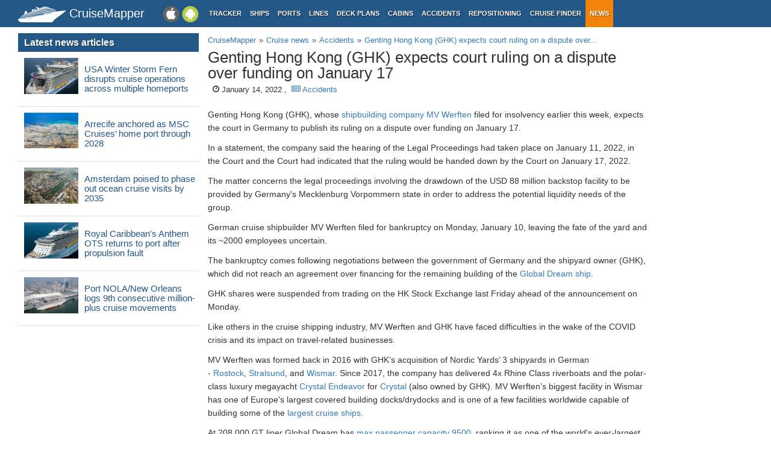

--- FILE ---
content_type: text/html; charset=UTF-8
request_url: https://www.cruisemapper.com/news/9876-genting-hong-kong-expects-court-ruling
body_size: 5276
content:

<!doctype html><html lang="en-EN"><head><meta charset="UTF-8"/><title>Genting Hong Kong (GHK) expects court ruling on a dispute over funding on January 17 | Cruise News | CruiseMapper</title><meta name="viewport" content="width=device-width, initial-scale=1, user-scalable=no"><meta name="msapplication-config" content="none"/><meta name="mobile-web-app-capable" content="yes"><link rel="manifest" href="https://www.cruisemapper.com/manifest.json" /><meta name="apple-mobile-web-app-capable" content="yes"><meta name="apple-mobile-web-app-status-bar-style" content="black"><meta name="theme-color" content="#235786"><meta name="apple-mobile-web-app-title" content="CruiseMapper"><meta name="yandex-verification" content="9e687979323f6663" /><meta name="revisit-after" content="1 days"><meta name="og:title" content="Genting Hong Kong (GHK) expects court ruling on a dispute over funding on January 17 | Cruise News | CruiseMapper"><meta property="fb:app_id" content="458883777602335"><meta name="og:site_name" content="CruiseMapper"><meta name="og:locale" content="en-EN"><meta name="og:url" content="https://www.cruisemapper.com/news/9876-genting-hong-kong-expects-court-ruling"><meta name="og:type" content="article"><meta name="article:publisher" content="https://www.facebook.com/CruiseMapper"><meta name="article:tag" content="shipbuilding, MVWerften, Disney Adventure, Warnemunde-Rostock Germany, Stralsund Germany, Wismar Germany, money, accident"><meta name="article:section" content="Accidents"><meta name="article:published_time" content="2022-01-14T13:12"><meta name="og:image" content="/images/ships/2103-80fbd0d2d46.jpg"><meta name="og:description" content="Genting Hong Kong (GHK), whose shipbuilding company MV Werften filed for insolvency earlier this week, expects the court in Germany to publish..."><meta name="og:url" content="https://www.cruisemapper.com/news/9876-genting-hong-kong-expects-court-ruling"><meta name="og:site_name" content="CruiseMapper"><meta name="og:locale" content="en_US"><link href="https://plus.google.com/106001530909281446335" rel="author"><link href="https://www.cruisemapper.com/news/9876-genting-hong-kong-expects-court-ruling" rel="canonical"><link type="font/woff2" href="/fonts/fontawesome.ttf?aryu8k" rel="stylesheet preload" media="print" onload="this.media=&#039;all&#039;" crossorigin="" as="font"><link href="/assets/98c0e277/css/app.css?v=1766409859" rel="stylesheet preload" as="style"><script src="//cdn.fuseplatform.net/publift/tags/2/3458/fuse.js" async></script><script>var options = { config: {"language":"en-EN_EN-EN"} , widgets: {"layoutFooterFix":{"status":true},"facebookInit":{"status":true,"api":"458883777602335"},"lightbox":{"status":true}}}</script><script async src="https://www.googletagmanager.com/gtag/js?id=G-S7E9PPFQCS"></script><script>
                window.dataLayer = window.dataLayer || [];
                function gtag(){dataLayer.push(arguments);}
                gtag('js', new Date());
                gtag('config', 'G-S7E9PPFQCS');
            </script></head><body><div id="fb-root"></div><script async defer crossorigin="anonymous" src="https://connect.facebook.net/en_US/sdk.js#xfbml=1&version=v13.0&appId=458883777602335&autoLogAppEvents=1" nonce="ynnsJZv2"></script><div class="site-overlay"></div><div id="container"><header><div class="menu-btn mobile"><i class="fa fa-bars"></i></div><div class="header-middle"><div itemscope itemtype="http://schema.org/Brand" class="mobile-logo-text"><a itemprop="url" rel="home" href="https://www.cruisemapper.com/"><img itemprop="logo" title="CruiseMapper" src="https://www.cruisemapper.com/images/logo.svg" alt="CruiseMapper logo" class="logo-mobile" width="80" height="26"/><span itemprop="name">CruiseMapper</span></a><meta itemprop="description" content="CruiseMapper provides free cruise tracking, current ship positions, itinerary schedules, deck plans, cabins, accidents and incidents ('cruise minus') reports, cruise news"></div><a class="mobileLink desktop gaEvent" data-eventCategory = 'mobileapps' data-eventAction = 'click' data-eventLabel = 'mobileapps' id="mobileapps" href="/mobileapps"><img src="https://www.cruisemapper.com/images/graphics/mobileapps.svg" alt="CruiseMapper Mobile apps" title="CruiseMapper Mobile apps" width="60" height="27"></a><nav itemscope itemtype="https://schema.org/SiteNavigationElement" class="desktop"><ul><li><a itemprop="url" href="/">Tracker</a></li><li><a itemprop="url" href="/ships">Ships</a></li><li><a itemprop="url" href="/ports">Ports</a></li><li><a itemprop="url" href="/cruise-lines">Lines</a></li><li><a itemprop="url" href="/deckplans">Deck plans</a></li><li><a itemprop="url" href="/cabins">Cabins</a></li><li><a itemprop="url" href="/accidents">Accidents</a></li><li><a itemprop="url" href="/repositioning">Repositioning</a></li><li><a itemprop="url" href="/cruise-search">Cruise Finder</a></li><li class="active"><a itemprop="url" href="/news">News</a></li></ul></nav></div><div class="action-mobile mobile"><!--                    <a href="--><!--" class="userMobileButton"></a>--></div></header><main class="container row"><section class="content col-lg-7 col-lg-offset-3"><article itemscope itemtype="http://schema.org/NewsArticle"><meta itemscope itemprop="mainEntityOfPage" itemType="https://schema.org/WebPage" itemid="https://www.cruisemapper.com/news/9876-genting-hong-kong-expects-court-ruling"
		      content=""/><header><ol itemscope itemtype="http://schema.org/BreadcrumbList" class="breadcrumb desktop-inline"><li itemprop="itemListElement" itemscope itemtype="http://schema.org/ListItem"><a itemprop="item" href="https://www.cruisemapper.com/"><span itemprop="name">CruiseMapper</span></a><meta itemprop="position" content="1" /></li><li itemprop="itemListElement" itemscope itemtype="http://schema.org/ListItem"><a itemprop="item" href="https://www.cruisemapper.com/news"><span itemprop="name">Cruise news</span></a><meta itemprop="position" content="2" /></li><li itemprop="itemListElement" itemscope itemtype="http://schema.org/ListItem"><a itemprop="item" href="https://www.cruisemapper.com/news/accidents"><span itemprop="name">Accidents</span></a><meta itemprop="position" content="3" /></li><li itemprop="itemListElement" itemscope itemtype="http://schema.org/ListItem"><a itemprop="item" href="https://www.cruisemapper.com/news/9876-genting-hong-kong-expects-court-ruling"><span itemprop="name">Genting Hong Kong (GHK) expects court ruling on a dispute over...</span></a><meta itemprop="position" content="4" /></li></ol><h1 class="pageTitle" itemprop="name headline">Genting Hong Kong (GHK) expects court ruling on a dispute over funding on January 17</h1><div class="newsMeta"><span class="hide" itemprop="author" itemscope itemtype="https://schema.org/Person"
				      rel="author"><span itemprop="name">John Stansfield</span></span>


				&nbsp;&nbsp;<i class="fa fa-clock-o"></i> January 14, 2022				,&nbsp;&nbsp;<a
					href="https://www.cruisemapper.com/news/accidents"><i class="fa fa-newspaper-o"></i> Accidents</a><meta itemprop="datePublished" content="2022-01-14T13:12:00+0200"/><meta itemprop="dateModified" content="2025-10-07T20:31:38+0300"/><span itemprop="publisher" itemscope itemtype="https://schema.org/Organization"><meta itemprop="name" content="CruiseMapper"/><span itemprop="logo" itemscope itemtype="https://schema.org/ImageObject"><img loading="lazy" src="https://www.cruisemapper.com/images/graphics/launcher/icon-3x.png" class="hidden"
                                 alt="CruiseMapper logo"/><meta itemprop="url" content="https://www.cruisemapper.com/images/graphics/launcher/icon-3x.png"><meta itemprop="width" content="114"><meta itemprop="height" content="114"></span></span><span itemprop="image" itemscope itemtype="http://schema.org/ImageObject"><meta itemprop="url" content="https://www.cruisemapper.com/images/ships/2103-80fbd0d2d46.jpg"/><meta itemprop="height" content="200"/><meta itemprop="width" content="300"/></span></div></header><div class="advertContent"><!-- GAM 71161633/VESSELFINDER_cruisemapper/incontent_2 --><div data-fuse="23040038059"></div></div><div class="itemContent" itemprop="articleBody"><p>Genting Hong Kong (GHK), whose <a href="https://www.cruisemapper.com/wiki/769-shipbuilding-companies#MV_Werften">shipbuilding company MV Werften</a>&nbsp;filed for insolvency earlier this week, expects the court in Germany to publish its ruling on a dispute over funding on January 17.</p><p>In a statement, the company said the hearing of the Legal Proceedings had taken place on January 11, 2022, in the Court and the Court had indicated that the ruling would be handed down by the Court on January 17, 2022.</p><p>The matter concerns the legal proceedings involving the drawdown of the USD 88 million backstop facility to be provided by Germany's Mecklenburg Vorpommern state in order to address the potential liquidity needs of the group.</p><p>German cruise shipbuilder MV Werften filed for bankruptcy on Monday, January 10, leaving the fate of the yard and its ~2000 employees uncertain.</p><p>The bankruptcy comes following negotiations between the government of Germany and the shipyard owner (GHK), which did not reach an agreement over financing for the remaining building of the <a href="https://www.cruisemapper.com/ships/Disney-Adventure-2103">Global Dream ship</a>.</p><p>GHK shares were suspended from trading on the HK Stock Exchange last Friday ahead of the announcement on Monday.</p><p>Like others in the cruise shipping industry, MV Werften and GHK have faced difficulties in the wake of the COVID crisis and its impact on travel-related businesses.</p><p>MV Werften was formed back in 2016 with GHK&rsquo;s acquisition of Nordic Yards&rsquo; 3 shipyards in German -&nbsp;<a href="https://www.cruisemapper.com/ports/warnemunde-rostock-port-52">Rostock</a>,&nbsp;<a href="https://www.cruisemapper.com/ports/stralsund-port-335">Stralsund</a>, and&nbsp;<a href="https://www.cruisemapper.com/ports/wismar-port-267">Wismar</a>. Since 2017, the company has delivered 4x Rhine Class riverboats and the polar-class luxury megayacht <a href="https://www.cruisemapper.com/ships/Silver-Endeavour-1268">Crystal Endeavor</a> for&nbsp;<a href="https://www.cruisemapper.com/cruise-lines/Crystal-Cruises-17">Crystal</a> (also owned by GHK). MV Werften&rsquo;s biggest facility in Wismar has one of Europe's largest covered building docks/drydocks and is one of a few facilities worldwide capable of building some of the <a href="https://www.cruisemapper.com/wiki/763-list-of-largest-cruise-ships-in-the-world">largest cruise ships</a>.</p><p>At 208,000 GT liner Global Dream has <a href="https://www.cruisemapper.com/wiki/761-cruise-ship-passenger-capacity-ratings">max passenger capacity 9500</a>, ranking it as one of the world's ever-largest. The vessel's construction is now ~75% completed.</p><div class="clearfix"></div></div><div class="advertContent"><!-- GAM 71161633/VESSELFINDER_cruisemapper/incontent_3 --><div data-fuse="23040038062"></div></div><footer class="row"><div class="col-md-12"><a class="newsTag" href="https://www.cruisemapper.com/news/bytag/shipbuilding">shipbuilding</a><a class="newsTag" href="https://www.cruisemapper.com/news/bytag/MVWerften">MVWerften</a><a class="newsTag" href="https://www.cruisemapper.com/news/bytag/Disney-Adventure">Disney Adventure</a><a class="newsTag" href="https://www.cruisemapper.com/news/bytag/Warnemunde-Rostock-Germany">Warnemunde-Rostock Germany</a><a class="newsTag" href="https://www.cruisemapper.com/news/bytag/Stralsund-Germany">Stralsund Germany</a><a class="newsTag" href="https://www.cruisemapper.com/news/bytag/Wismar-Germany">Wismar Germany</a><a class="newsTag" href="https://www.cruisemapper.com/news/bytag/money">money</a><a class="newsTag" href="https://www.cruisemapper.com/news/bytag/accident">accident</a></div></footer><script type="application/ld+json">{
    "@context": "http://schema.org",
    "@type": "NewsArticle",
    "mainEntityOfPage": {
        "@type": "WebPage",
        "@id": "https://www.cruisemapper.com/news/9876-genting-hong-kong-expects-court-ruling"
    },
    "headline": "Genting Hong Kong (GHK) expects court ruling on a dispute over funding on January 17",
    "image": [
        "https://www.cruisemapper.com/images/ships/2103-80fbd0d2d46.jpg"
    ],
    "datePublished": "2022-01-14T13:12",
    "dateModified": "2025-10-07T20:31",
    "author": {
        "@type": "Person",
        "name": "John Stansfield"
    },
    "publisher": {
        "@type": "Organization",
        "name": "CruiseMapper",
        "logo": {
            "@type": "ImageObject",
            "url": "https://www.cruisemapper.com/images/graphics/launcher/icon-4x.png"
        }
    },
    "description": "Genting Hong Kong (GHK), whose shipbuilding company MV Werften\u00a0filed for insolvency earlier this week, expects the court in Germany to publish..."
}</script></article></section><aside class="advLeft col-md-3"><section class="widgetNewsPopular"><header><h3>Latest news articles</h3></header><ul class="row"><li><div class="col-xs-4 clearSpace"><a href="https://www.cruisemapper.com/news/15780-winter-storm-fern-disrupts-cruise-operations"><img loading="lazy" src="/images/ships/thumb/1067-548ad508c0796b0910e27ea19827acd4.jpg" alt="USA Winter Storm Fern disrupts cruise operations across multiple homeports" title="USA Winter Storm Fern disrupts cruise operations across multiple homeports" class="thumbnail clearSpace"/></a></div><h4 class="col-xs-8"><a href="https://www.cruisemapper.com/news/15780-winter-storm-fern-disrupts-cruise-operations">USA Winter Storm Fern disrupts cruise operations across multiple homeports</a></h4></li><li><div class="col-xs-4 clearSpace"><a href="https://www.cruisemapper.com/news/15779-arrecife-anchored-msc-cruises-home-port"><img loading="lazy" src="/images/ports/thumb/836-d5c48a0f35a8.jpg" alt="Arrecife anchored as MSC Cruises’ home port through 2028" title="Arrecife anchored as MSC Cruises’ home port through 2028" class="thumbnail clearSpace"/></a></div><h4 class="col-xs-8"><a href="https://www.cruisemapper.com/news/15779-arrecife-anchored-msc-cruises-home-port">Arrecife anchored as MSC Cruises’ home port through 2028</a></h4></li><li><div class="col-xs-4 clearSpace"><a href="https://www.cruisemapper.com/news/15778-amsterdam-phase-out-ocean-cruise-visits"><img loading="lazy" src="/images/ports/thumb/56-a028d44ddf673.jpg" alt="Amsterdam poised to phase out ocean cruise visits by 2035" title="Amsterdam poised to phase out ocean cruise visits by 2035" class="thumbnail clearSpace"/></a></div><h4 class="col-xs-8"><a href="https://www.cruisemapper.com/news/15778-amsterdam-phase-out-ocean-cruise-visits">Amsterdam poised to phase out ocean cruise visits by 2035</a></h4></li><li><div class="col-xs-4 clearSpace"><a href="https://www.cruisemapper.com/news/15777-royal-caribbean-anthem-ots-propulsion-fault"><img loading="lazy" src="/images/ships/thumb/801-large-47715b56826c09b75b6bcb9fb7f37578.jpg" alt="Royal Caribbean's Anthem OTS returns to port after propulsion fault" title="Royal Caribbean's Anthem OTS returns to port after propulsion fault" class="thumbnail clearSpace"/></a></div><h4 class="col-xs-8"><a href="https://www.cruisemapper.com/news/15777-royal-caribbean-anthem-ots-propulsion-fault">Royal Caribbean's Anthem OTS returns to port after propulsion fault</a></h4></li><li><div class="col-xs-4 clearSpace"><a href="https://www.cruisemapper.com/news/15776-port-new-orleans-million-plus-cruise-movements"><img loading="lazy" src="/images/ports/thumb/43-large-41f53a66908d7e041d3c1960ae03b188.jpg" alt="Port NOLA/New Orleans logs 9th consecutive million-plus cruise movements" title="Port NOLA/New Orleans logs 9th consecutive million-plus cruise movements" class="thumbnail clearSpace"/></a></div><h4 class="col-xs-8"><a href="https://www.cruisemapper.com/news/15776-port-new-orleans-million-plus-cruise-movements">Port NOLA/New Orleans logs 9th consecutive million-plus cruise movements</a></h4></li><li class="advertInWidget"><div class="advHLeft"><!-- GAM 71161633/VESSELFINDER_cruisemapper/sidebar_lhs --><div data-fuse="23040038050"></div></div></li><li><div class="col-xs-4 clearSpace"><a href="https://www.cruisemapper.com/news/15774-oceania-sonata-begins-service"><img loading="lazy" src="/images/ships/thumb/2303-7c56f8b544f.jpg" alt="Oceania Sonata begins service with extensive Transatlantic itineraries" title="Oceania Sonata begins service with extensive Transatlantic itineraries" class="thumbnail clearSpace"/></a></div><h4 class="col-xs-8"><a href="https://www.cruisemapper.com/news/15774-oceania-sonata-begins-service">Oceania Sonata begins service with extensive Transatlantic itineraries</a></h4></li><li><div class="col-xs-4 clearSpace"><a href="https://www.cruisemapper.com/news/15773-meyer-turku-starts-building-royal-caribbean-icon-class-cruise-ship"><img loading="lazy" src="/images/ships/thumb/2333-783bdca8139.jpg" alt="Meyer Turku starts building Royal Caribbean’s 5th Icon-class cruise ship" title="Meyer Turku starts building Royal Caribbean’s 5th Icon-class cruise ship" class="thumbnail clearSpace"/></a></div><h4 class="col-xs-8"><a href="https://www.cruisemapper.com/news/15773-meyer-turku-starts-building-royal-caribbean-icon-class-cruise-ship">Meyer Turku starts building Royal Caribbean’s 5th Icon-class cruise ship</a></h4></li><li><div class="col-xs-4 clearSpace"><a href="https://www.cruisemapper.com/news/15772-celestyal-journey-celestyal-discovery-cross-paths-arabian-gulf"><img loading="lazy" src="/images/ships/thumb/632-e864341053f4.jpg" alt="Celestyal Cruises' ships Journey and Discovery cross paths in the Arabian Gulf" title="Celestyal Cruises' ships Journey and Discovery cross paths in the Arabian Gulf" class="thumbnail clearSpace"/></a></div><h4 class="col-xs-8"><a href="https://www.cruisemapper.com/news/15772-celestyal-journey-celestyal-discovery-cross-paths-arabian-gulf">Celestyal Cruises' ships Journey and Discovery cross paths in the Arabian Gulf</a></h4></li><li><div class="col-xs-4 clearSpace"><a href="https://www.cruisemapper.com/news/15771-msc-cruises-holds-course-from-la-romana"><img loading="lazy" src="/images/ports/thumb/791-large-072c09ed84a429d01860a3b94d7c322c.jpg" alt="MSC Cruises holds course from La Romana (Dominicana)" title="MSC Cruises holds course from La Romana (Dominicana)" class="thumbnail clearSpace"/></a></div><h4 class="col-xs-8"><a href="https://www.cruisemapper.com/news/15771-msc-cruises-holds-course-from-la-romana">MSC Cruises holds course from La Romana (Dominicana)</a></h4></li></ul></section></aside><aside class="advRight col-md-offset-10"><div data-spy="affix" data-offset-top="0" data-offset-bottom="340"><div class="mobile"><!-- GAM 71161633/VESSELFINDER_cruisemapper/sidebar_small_vrec --><div data-fuse="23041644308"></div></div><div class="desktop"><!-- GAM 71161633/VESSELFINDER_cruisemapper/sidebar_rhs --><div data-fuse="23040038053"></div></div></div></aside></main><footer class="row"><ul><li><a href="/contact">Contact us</a></li><li><a href="/privacy-policy">Privacy policy</a></li><li><a href="/terms-of-use">Terms of use</a></li></ul></footer></div><aside class="pushy pushy-left"><nav><ul><li><label>Menu</label></li><li><a href="/">Tracker</a></li><li><a href="/ships">Ships</a></li><li><a href="/ports">Ports</a></li><li><a href="/cruise-lines">Lines</a></li><li><a href="/deckplans">Deck plans</a></li><li><a href="/cabins">Cabins</a></li><li><a href="/accidents">Accidents</a></li><li><a href="/repositioning">Repositioning</a></li><li><a href="/cruise-search">Cruise Finder</a></li><li class="active"><a href="/news">News</a></li><li><a href="/contact">Contact us</a></li><li><a href="/privacy-policy">Privacy policy</a></li><li><a href="/terms-of-use">Terms of use</a></li></ul></nav></aside><script src="/assets/893f65f4/jquery.js?v=1766409859"></script><script src="/assets/98c0e277/js/app.js?v=1766409859"></script></body></html>

--- FILE ---
content_type: text/html; charset=utf-8
request_url: https://www.google.com/recaptcha/api2/aframe
body_size: 267
content:
<!DOCTYPE HTML><html><head><meta http-equiv="content-type" content="text/html; charset=UTF-8"></head><body><script nonce="2w8Pr3tcfYzIM_Ed0BUDbQ">/** Anti-fraud and anti-abuse applications only. See google.com/recaptcha */ try{var clients={'sodar':'https://pagead2.googlesyndication.com/pagead/sodar?'};window.addEventListener("message",function(a){try{if(a.source===window.parent){var b=JSON.parse(a.data);var c=clients[b['id']];if(c){var d=document.createElement('img');d.src=c+b['params']+'&rc='+(localStorage.getItem("rc::a")?sessionStorage.getItem("rc::b"):"");window.document.body.appendChild(d);sessionStorage.setItem("rc::e",parseInt(sessionStorage.getItem("rc::e")||0)+1);localStorage.setItem("rc::h",'1769310786611');}}}catch(b){}});window.parent.postMessage("_grecaptcha_ready", "*");}catch(b){}</script></body></html>

--- FILE ---
content_type: application/javascript; charset=utf-8
request_url: https://fundingchoicesmessages.google.com/f/AGSKWxWVtRQAGpHmFS2p3lZj2rNUpP1YiKAx_If_P6H493754MbCOTEcIkaxyxkD1m6BC1w0kib5ZOxzngFI8hMoh4lTUdqGkurpmmMMVFwuHOyysa_5l3cMMhl_gGsn8neYb8d_OQS2wDyZpxBHEZE8B-zvaFtLaspOMO-DffVybjpqUC-fOyp226MNvuBA/_/jqads./noodleAdFramed./include/adsdaq_admin/ads//app/ads.
body_size: -1289
content:
window['5ccb276c-d505-487b-b25e-df2ef8d5d71d'] = true;

--- FILE ---
content_type: application/javascript
request_url: https://www.cruisemapper.com/assets/98c0e277/js/app.js?v=1766409859
body_size: 35619
content:
if(jQuery.fn.load=function(t){$(window).on("load",t)},"undefined"==typeof jQuery)throw new Error("Bootstrap's JavaScript requires jQuery");function App(t){this.widgets=t.widgets,this.config=t.config}var app;!function(){"use strict";var t=jQuery.fn.jquery.split(" ")[0].split(".");if(t[0]<2&&t[1]<9||1==t[0]&&9==t[1]&&t[2]<1||3<t[0])throw new Error("Bootstrap's JavaScript requires jQuery version 1.9.1 or higher, but lower than version 4")}(),function(n){"use strict";n.fn.emulateTransitionEnd=function(t){var e=!1,i=this;return n(this).one("bsTransitionEnd",function(){e=!0}),setTimeout(function(){e||n(i).trigger(n.support.transition.end)},t),this},n(function(){n.support.transition=function(){var t=document.createElement("bootstrap"),e={WebkitTransition:"webkitTransitionEnd",MozTransition:"transitionend",OTransition:"oTransitionEnd otransitionend",transition:"transitionend"};for(var i in e)if(void 0!==t.style[i])return{end:e[i]};return!1}(),n.support.transition&&(n.event.special.bsTransitionEnd={bindType:n.support.transition.end,delegateType:n.support.transition.end,handle:function(t){if(n(t.target).is(this))return t.handleObj.handler.apply(this,arguments)}})})}(jQuery),function(r){"use strict";function o(t){r(t).on("click",e,this.close)}var e='[data-dismiss="alert"]';o.VERSION="3.4.1",o.TRANSITION_DURATION=150,o.prototype.close=function(t){var e=r(this),i=e.attr("data-target");i="#"===(i=i||(i=e.attr("href"))&&i.replace(/.*(?=#[^\s]*$)/,""))?[]:i;var n=r(document).find(i);function s(){n.detach().trigger("closed.bs.alert").remove()}t&&t.preventDefault(),n.length||(n=e.closest(".alert")),n.trigger(t=r.Event("close.bs.alert")),t.isDefaultPrevented()||(n.removeClass("in"),r.support.transition&&n.hasClass("fade")?n.one("bsTransitionEnd",s).emulateTransitionEnd(o.TRANSITION_DURATION):s())};var t=r.fn.alert;r.fn.alert=function(i){return this.each(function(){var t=r(this),e=t.data("bs.alert");e||t.data("bs.alert",e=new o(this)),"string"==typeof i&&e[i].call(t)})},r.fn.alert.Constructor=o,r.fn.alert.noConflict=function(){return r.fn.alert=t,this},r(document).on("click.bs.alert.data-api",e,o.prototype.close)}(jQuery),function(r){"use strict";var s=function(t,e){this.$element=r(t),this.options=r.extend({},s.DEFAULTS,e),this.isLoading=!1};function i(n){return this.each(function(){var t=r(this),e=t.data("bs.button"),i="object"==typeof n&&n;e||t.data("bs.button",e=new s(this,i)),"toggle"==n?e.toggle():n&&e.setState(n)})}s.VERSION="3.4.1",s.DEFAULTS={loadingText:"loading..."},s.prototype.setState=function(t){var e="disabled",i=this.$element,n=i.is("input")?"val":"html",s=i.data();t+="Text",null==s.resetText&&i.data("resetText",i[n]()),setTimeout(r.proxy(function(){i[n](null==s[t]?this.options[t]:s[t]),"loadingText"==t?(this.isLoading=!0,i.addClass(e).attr(e,e).prop(e,!0)):this.isLoading&&(this.isLoading=!1,i.removeClass(e).removeAttr(e).prop(e,!1))},this),0)},s.prototype.toggle=function(){var t=!0,e=this.$element.closest('[data-toggle="buttons"]');if(e.length){var i=this.$element.find("input");"radio"==i.prop("type")?(i.prop("checked")&&(t=!1),e.find(".active").removeClass("active"),this.$element.addClass("active")):"checkbox"==i.prop("type")&&(i.prop("checked")!==this.$element.hasClass("active")&&(t=!1),this.$element.toggleClass("active")),i.prop("checked",this.$element.hasClass("active")),t&&i.trigger("change")}else this.$element.attr("aria-pressed",!this.$element.hasClass("active")),this.$element.toggleClass("active")};var t=r.fn.button;r.fn.button=i,r.fn.button.Constructor=s,r.fn.button.noConflict=function(){return r.fn.button=t,this},r(document).on("click.bs.button.data-api",'[data-toggle^="button"]',function(t){var e=r(t.target).closest(".btn");i.call(e,"toggle"),r(t.target).is('input[type="radio"], input[type="checkbox"]')||(t.preventDefault(),e.is("input,button")?e.trigger("focus"):e.find("input:visible,button:visible").first().trigger("focus"))}).on("focus.bs.button.data-api blur.bs.button.data-api",'[data-toggle^="button"]',function(t){r(t.target).closest(".btn").toggleClass("focus",/^focus(in)?$/.test(t.type))})}(jQuery),function(p){"use strict";function d(t,e){this.$element=p(t),this.$indicators=this.$element.find(".carousel-indicators"),this.options=e,this.paused=null,this.sliding=null,this.interval=null,this.$active=null,this.$items=null,this.options.keyboard&&this.$element.on("keydown.bs.carousel",p.proxy(this.keydown,this)),"hover"!=this.options.pause||"ontouchstart"in document.documentElement||this.$element.on("mouseenter.bs.carousel",p.proxy(this.pause,this)).on("mouseleave.bs.carousel",p.proxy(this.cycle,this))}function a(s){return this.each(function(){var t=p(this),e=t.data("bs.carousel"),i=p.extend({},d.DEFAULTS,t.data(),"object"==typeof s&&s),n="string"==typeof s?s:i.slide;e||t.data("bs.carousel",e=new d(this,i)),"number"==typeof s?e.to(s):n?e[n]():i.interval&&e.pause().cycle()})}d.VERSION="3.4.1",d.TRANSITION_DURATION=600,d.DEFAULTS={interval:5e3,pause:"hover",wrap:!0,keyboard:!0},d.prototype.keydown=function(t){if(!/input|textarea/i.test(t.target.tagName)){switch(t.which){case 37:this.prev();break;case 39:this.next();break;default:return}t.preventDefault()}},d.prototype.cycle=function(t){return t||(this.paused=!1),this.interval&&clearInterval(this.interval),this.options.interval&&!this.paused&&(this.interval=setInterval(p.proxy(this.next,this),this.options.interval)),this},d.prototype.getItemIndex=function(t){return this.$items=t.parent().children(".item"),this.$items.index(t||this.$active)},d.prototype.getItemForDirection=function(t,e){var i=this.getItemIndex(e);if(("prev"==t&&0===i||"next"==t&&i==this.$items.length-1)&&!this.options.wrap)return e;var n=(i+("prev"==t?-1:1))%this.$items.length;return this.$items.eq(n)},d.prototype.to=function(t){var e=this,i=this.getItemIndex(this.$active=this.$element.find(".item.active"));if(!(t>this.$items.length-1||t<0))return this.sliding?this.$element.one("slid.bs.carousel",function(){e.to(t)}):i==t?this.pause().cycle():this.slide(i<t?"next":"prev",this.$items.eq(t))},d.prototype.pause=function(t){return t||(this.paused=!0),this.$element.find(".next, .prev").length&&p.support.transition&&(this.$element.trigger(p.support.transition.end),this.cycle(!0)),this.interval=clearInterval(this.interval),this},d.prototype.next=function(){if(!this.sliding)return this.slide("next")},d.prototype.prev=function(){if(!this.sliding)return this.slide("prev")},d.prototype.slide=function(t,e){var i=this.$element.find(".item.active"),n=e||this.getItemForDirection(t,i),s=this.interval,r="next"==t?"left":"right",o=this;if(n.hasClass("active"))return this.sliding=!1;var a=n[0],l=p.Event("slide.bs.carousel",{relatedTarget:a,direction:r});if(this.$element.trigger(l),!l.isDefaultPrevented()){if(this.sliding=!0,s&&this.pause(),this.$indicators.length){this.$indicators.find(".active").removeClass("active");var c=p(this.$indicators.children()[this.getItemIndex(n)]);c&&c.addClass("active")}var u=p.Event("slid.bs.carousel",{relatedTarget:a,direction:r});return p.support.transition&&this.$element.hasClass("slide")?(n.addClass(t),"object"==typeof n&&n.length&&n[0].offsetWidth,i.addClass(r),n.addClass(r),i.one("bsTransitionEnd",function(){n.removeClass([t,r].join(" ")).addClass("active"),i.removeClass(["active",r].join(" ")),o.sliding=!1,setTimeout(function(){o.$element.trigger(u)},0)}).emulateTransitionEnd(d.TRANSITION_DURATION)):(i.removeClass("active"),n.addClass("active"),this.sliding=!1,this.$element.trigger(u)),s&&this.cycle(),this}};var t=p.fn.carousel;p.fn.carousel=a,p.fn.carousel.Constructor=d,p.fn.carousel.noConflict=function(){return p.fn.carousel=t,this};function e(t){var e=p(this),i=e.attr("href");i=i&&i.replace(/.*(?=#[^\s]+$)/,"");var n=e.attr("data-target")||i,s=p(document).find(n);if(s.hasClass("carousel")){var r=p.extend({},s.data(),e.data()),o=e.attr("data-slide-to");o&&(r.interval=!1),a.call(s,r),o&&s.data("bs.carousel").to(o),t.preventDefault()}}p(document).on("click.bs.carousel.data-api","[data-slide]",e).on("click.bs.carousel.data-api","[data-slide-to]",e),p(window).on("load",function(){p('[data-ride="carousel"]').each(function(){var t=p(this);a.call(t,t.data())})})}(jQuery),function(o){"use strict";var a=function(t,e){this.$element=o(t),this.options=o.extend({},a.DEFAULTS,e),this.$trigger=o('[data-toggle="collapse"][href="#'+t.id+'"],[data-toggle="collapse"][data-target="#'+t.id+'"]'),this.transitioning=null,this.options.parent?this.$parent=this.getParent():this.addAriaAndCollapsedClass(this.$element,this.$trigger),this.options.toggle&&this.toggle()};function s(t){var e,i=t.attr("data-target")||(e=t.attr("href"))&&e.replace(/.*(?=#[^\s]+$)/,"");return o(document).find(i)}function l(n){return this.each(function(){var t=o(this),e=t.data("bs.collapse"),i=o.extend({},a.DEFAULTS,t.data(),"object"==typeof n&&n);!e&&i.toggle&&/show|hide/.test(n)&&(i.toggle=!1),e||t.data("bs.collapse",e=new a(this,i)),"string"==typeof n&&e[n]()})}a.VERSION="3.4.1",a.TRANSITION_DURATION=350,a.DEFAULTS={toggle:!0},a.prototype.dimension=function(){return this.$element.hasClass("width")?"width":"height"},a.prototype.show=function(){if(!this.transitioning&&!this.$element.hasClass("in")){var t,e=this.$parent&&this.$parent.children(".panel").children(".in, .collapsing");if(!(e&&e.length&&(t=e.data("bs.collapse"))&&t.transitioning)){var i=o.Event("show.bs.collapse");if(this.$element.trigger(i),!i.isDefaultPrevented()){e&&e.length&&(l.call(e,"hide"),t||e.data("bs.collapse",null));var n=this.dimension();this.$element.removeClass("collapse").addClass("collapsing")[n](0).attr("aria-expanded",!0),this.$trigger.removeClass("collapsed").attr("aria-expanded",!0),this.transitioning=1;var s=function(){this.$element.removeClass("collapsing").addClass("collapse in")[n](""),this.transitioning=0,this.$element.trigger("shown.bs.collapse")};if(!o.support.transition)return s.call(this);var r=o.camelCase(["scroll",n].join("-"));this.$element.one("bsTransitionEnd",o.proxy(s,this)).emulateTransitionEnd(a.TRANSITION_DURATION)[n](this.$element[0][r])}}}},a.prototype.hide=function(){if(!this.transitioning&&this.$element.hasClass("in")){var t=o.Event("hide.bs.collapse");if(this.$element.trigger(t),!t.isDefaultPrevented()){var e=this.dimension();this.$element[e](this.$element[e]())[0].offsetHeight,this.$element.addClass("collapsing").removeClass("collapse in").attr("aria-expanded",!1),this.$trigger.addClass("collapsed").attr("aria-expanded",!1),this.transitioning=1;var i=function(){this.transitioning=0,this.$element.removeClass("collapsing").addClass("collapse").trigger("hidden.bs.collapse")};if(!o.support.transition)return i.call(this);this.$element[e](0).one("bsTransitionEnd",o.proxy(i,this)).emulateTransitionEnd(a.TRANSITION_DURATION)}}},a.prototype.toggle=function(){this[this.$element.hasClass("in")?"hide":"show"]()},a.prototype.getParent=function(){return o(document).find(this.options.parent).find('[data-toggle="collapse"][data-parent="'+this.options.parent+'"]').each(o.proxy(function(t,e){var i=o(e);this.addAriaAndCollapsedClass(s(i),i)},this)).end()},a.prototype.addAriaAndCollapsedClass=function(t,e){var i=t.hasClass("in");t.attr("aria-expanded",i),e.toggleClass("collapsed",!i).attr("aria-expanded",i)};var t=o.fn.collapse;o.fn.collapse=l,o.fn.collapse.Constructor=a,o.fn.collapse.noConflict=function(){return o.fn.collapse=t,this},o(document).on("click.bs.collapse.data-api",'[data-toggle="collapse"]',function(t){var e=o(this);e.attr("data-target")||t.preventDefault();var i=s(e),n=i.data("bs.collapse")?"toggle":e.data();l.call(i,n)})}(jQuery),function(o){"use strict";function n(t){o(t).on("click.bs.dropdown",this.toggle)}var a='[data-toggle="dropdown"]';function l(t){var e=t.attr("data-target"),i="#"!==(e=e||(e=t.attr("href"))&&/#[A-Za-z]/.test(e)&&e.replace(/.*(?=#[^\s]*$)/,""))?o(document).find(e):null;return i&&i.length?i:t.parent()}function r(n){n&&3===n.which||(o(".dropdown-backdrop").remove(),o(a).each(function(){var t=o(this),e=l(t),i={relatedTarget:this};e.hasClass("open")&&(n&&"click"==n.type&&/input|textarea/i.test(n.target.tagName)&&o.contains(e[0],n.target)||(e.trigger(n=o.Event("hide.bs.dropdown",i)),n.isDefaultPrevented()||(t.attr("aria-expanded","false"),e.removeClass("open").trigger(o.Event("hidden.bs.dropdown",i)))))}))}n.VERSION="3.4.1",n.prototype.toggle=function(t){var e=o(this);if(!e.is(".disabled, :disabled")){var i=l(e),n=i.hasClass("open");if(r(),!n){"ontouchstart"in document.documentElement&&!i.closest(".navbar-nav").length&&o(document.createElement("div")).addClass("dropdown-backdrop").insertAfter(o(this)).on("click",r);var s={relatedTarget:this};if(i.trigger(t=o.Event("show.bs.dropdown",s)),t.isDefaultPrevented())return;e.trigger("focus").attr("aria-expanded","true"),i.toggleClass("open").trigger(o.Event("shown.bs.dropdown",s))}return!1}},n.prototype.keydown=function(t){if(/(38|40|27|32)/.test(t.which)&&!/input|textarea/i.test(t.target.tagName)){var e=o(this);if(t.preventDefault(),t.stopPropagation(),!e.is(".disabled, :disabled")){var i=l(e),n=i.hasClass("open");if(!n&&27!=t.which||n&&27==t.which)return 27==t.which&&i.find(a).trigger("focus"),e.trigger("click");var s=i.find(".dropdown-menu li:not(.disabled):visible a");if(s.length){var r=s.index(t.target);38==t.which&&0<r&&r--,40==t.which&&r<s.length-1&&r++,~r||(r=0),s.eq(r).trigger("focus")}}}};var t=o.fn.dropdown;o.fn.dropdown=function(i){return this.each(function(){var t=o(this),e=t.data("bs.dropdown");e||t.data("bs.dropdown",e=new n(this)),"string"==typeof i&&e[i].call(t)})},o.fn.dropdown.Constructor=n,o.fn.dropdown.noConflict=function(){return o.fn.dropdown=t,this},o(document).on("click.bs.dropdown.data-api",r).on("click.bs.dropdown.data-api",".dropdown form",function(t){t.stopPropagation()}).on("click.bs.dropdown.data-api",a,n.prototype.toggle).on("keydown.bs.dropdown.data-api",a,n.prototype.keydown).on("keydown.bs.dropdown.data-api",".dropdown-menu",n.prototype.keydown)}(jQuery),function(o){"use strict";function r(t,e){this.options=e,this.$body=o(document.body),this.$element=o(t),this.$dialog=this.$element.find(".modal-dialog"),this.$backdrop=null,this.isShown=null,this.originalBodyPad=null,this.scrollbarWidth=0,this.ignoreBackdropClick=!1,this.fixedContent=".navbar-fixed-top, .navbar-fixed-bottom",this.options.remote&&this.$element.find(".modal-content").load(this.options.remote,o.proxy(function(){this.$element.trigger("loaded.bs.modal")},this))}function a(n,s){return this.each(function(){var t=o(this),e=t.data("bs.modal"),i=o.extend({},r.DEFAULTS,t.data(),"object"==typeof n&&n);e||t.data("bs.modal",e=new r(this,i)),"string"==typeof n?e[n](s):i.show&&e.show(s)})}r.VERSION="3.4.1",r.TRANSITION_DURATION=300,r.BACKDROP_TRANSITION_DURATION=150,r.DEFAULTS={backdrop:!0,keyboard:!0,show:!0},r.prototype.toggle=function(t){return this.isShown?this.hide():this.show(t)},r.prototype.show=function(i){var n=this,t=o.Event("show.bs.modal",{relatedTarget:i});this.$element.trigger(t),this.isShown||t.isDefaultPrevented()||(this.isShown=!0,this.checkScrollbar(),this.setScrollbar(),this.$body.addClass("modal-open"),this.escape(),this.resize(),this.$element.on("click.dismiss.bs.modal",'[data-dismiss="modal"]',o.proxy(this.hide,this)),this.$dialog.on("mousedown.dismiss.bs.modal",function(){n.$element.one("mouseup.dismiss.bs.modal",function(t){o(t.target).is(n.$element)&&(n.ignoreBackdropClick=!0)})}),this.backdrop(function(){var t=o.support.transition&&n.$element.hasClass("fade");n.$element.parent().length||n.$element.appendTo(n.$body),n.$element.show().scrollTop(0),n.adjustDialog(),t&&n.$element[0].offsetWidth,n.$element.addClass("in"),n.enforceFocus();var e=o.Event("shown.bs.modal",{relatedTarget:i});t?n.$dialog.one("bsTransitionEnd",function(){n.$element.trigger("focus").trigger(e)}).emulateTransitionEnd(r.TRANSITION_DURATION):n.$element.trigger("focus").trigger(e)}))},r.prototype.hide=function(t){t&&t.preventDefault(),t=o.Event("hide.bs.modal"),this.$element.trigger(t),this.isShown&&!t.isDefaultPrevented()&&(this.isShown=!1,this.escape(),this.resize(),o(document).off("focusin.bs.modal"),this.$element.removeClass("in").off("click.dismiss.bs.modal").off("mouseup.dismiss.bs.modal"),this.$dialog.off("mousedown.dismiss.bs.modal"),o.support.transition&&this.$element.hasClass("fade")?this.$element.one("bsTransitionEnd",o.proxy(this.hideModal,this)).emulateTransitionEnd(r.TRANSITION_DURATION):this.hideModal())},r.prototype.enforceFocus=function(){o(document).off("focusin.bs.modal").on("focusin.bs.modal",o.proxy(function(t){document===t.target||this.$element[0]===t.target||this.$element.has(t.target).length||this.$element.trigger("focus")},this))},r.prototype.escape=function(){this.isShown&&this.options.keyboard?this.$element.on("keydown.dismiss.bs.modal",o.proxy(function(t){27==t.which&&this.hide()},this)):this.isShown||this.$element.off("keydown.dismiss.bs.modal")},r.prototype.resize=function(){this.isShown?o(window).on("resize.bs.modal",o.proxy(this.handleUpdate,this)):o(window).off("resize.bs.modal")},r.prototype.hideModal=function(){var t=this;this.$element.hide(),this.backdrop(function(){t.$body.removeClass("modal-open"),t.resetAdjustments(),t.resetScrollbar(),t.$element.trigger("hidden.bs.modal")})},r.prototype.removeBackdrop=function(){this.$backdrop&&this.$backdrop.remove(),this.$backdrop=null},r.prototype.backdrop=function(t){var e=this,i=this.$element.hasClass("fade")?"fade":"";if(this.isShown&&this.options.backdrop){var n=o.support.transition&&i;if(this.$backdrop=o(document.createElement("div")).addClass("modal-backdrop "+i).appendTo(this.$body),this.$element.on("click.dismiss.bs.modal",o.proxy(function(t){this.ignoreBackdropClick?this.ignoreBackdropClick=!1:t.target===t.currentTarget&&("static"==this.options.backdrop?this.$element[0].focus():this.hide())},this)),n&&this.$backdrop[0].offsetWidth,this.$backdrop.addClass("in"),!t)return;n?this.$backdrop.one("bsTransitionEnd",t).emulateTransitionEnd(r.BACKDROP_TRANSITION_DURATION):t()}else if(!this.isShown&&this.$backdrop){this.$backdrop.removeClass("in");var s=function(){e.removeBackdrop(),t&&t()};o.support.transition&&this.$element.hasClass("fade")?this.$backdrop.one("bsTransitionEnd",s).emulateTransitionEnd(r.BACKDROP_TRANSITION_DURATION):s()}else t&&t()},r.prototype.handleUpdate=function(){this.adjustDialog()},r.prototype.adjustDialog=function(){var t=this.$element[0].scrollHeight>document.documentElement.clientHeight;this.$element.css({paddingLeft:!this.bodyIsOverflowing&&t?this.scrollbarWidth:"",paddingRight:this.bodyIsOverflowing&&!t?this.scrollbarWidth:""})},r.prototype.resetAdjustments=function(){this.$element.css({paddingLeft:"",paddingRight:""})},r.prototype.checkScrollbar=function(){var t=window.innerWidth;if(!t){var e=document.documentElement.getBoundingClientRect();t=e.right-Math.abs(e.left)}this.bodyIsOverflowing=document.body.clientWidth<t,this.scrollbarWidth=this.measureScrollbar()},r.prototype.setScrollbar=function(){var t=parseInt(this.$body.css("padding-right")||0,10);this.originalBodyPad=document.body.style.paddingRight||"";var s=this.scrollbarWidth;this.bodyIsOverflowing&&(this.$body.css("padding-right",t+s),o(this.fixedContent).each(function(t,e){var i=e.style.paddingRight,n=o(e).css("padding-right");o(e).data("padding-right",i).css("padding-right",parseFloat(n)+s+"px")}))},r.prototype.resetScrollbar=function(){this.$body.css("padding-right",this.originalBodyPad),o(this.fixedContent).each(function(t,e){var i=o(e).data("padding-right");o(e).removeData("padding-right"),e.style.paddingRight=i||""})},r.prototype.measureScrollbar=function(){var t=document.createElement("div");t.className="modal-scrollbar-measure",this.$body.append(t);var e=t.offsetWidth-t.clientWidth;return this.$body[0].removeChild(t),e};var t=o.fn.modal;o.fn.modal=a,o.fn.modal.Constructor=r,o.fn.modal.noConflict=function(){return o.fn.modal=t,this},o(document).on("click.bs.modal.data-api",'[data-toggle="modal"]',function(t){var e=o(this),i=e.attr("href"),n=e.attr("data-target")||i&&i.replace(/.*(?=#[^\s]+$)/,""),s=o(document).find(n),r=s.data("bs.modal")?"toggle":o.extend({remote:!/#/.test(i)&&i},s.data(),e.data());e.is("a")&&t.preventDefault(),s.one("show.bs.modal",function(t){t.isDefaultPrevented()||s.one("hidden.bs.modal",function(){e.is(":visible")&&e.trigger("focus")})}),a.call(s,r,this)})}(jQuery),function(g){"use strict";var n=["sanitize","whiteList","sanitizeFn"],o=["background","cite","href","itemtype","longdesc","poster","src","xlink:href"],a=/^(?:(?:https?|mailto|ftp|tel|file):|[^&:/?#]*(?:[/?#]|$))/gi,l=/^data:(?:image\/(?:bmp|gif|jpeg|jpg|png|tiff|webp)|video\/(?:mpeg|mp4|ogg|webm)|audio\/(?:mp3|oga|ogg|opus));base64,[a-z0-9+/]+=*$/i;function f(t,e){var i=t.nodeName.toLowerCase();if(-1!==g.inArray(i,e))return-1===g.inArray(i,o)||Boolean(t.nodeValue.match(a)||t.nodeValue.match(l));for(var n=g(e).filter(function(t,e){return e instanceof RegExp}),s=0,r=n.length;s<r;s++)if(i.match(n[s]))return 1}function s(t,e,i){if(0===t.length)return t;if(i&&"function"==typeof i)return i(t);if(!document.implementation||!document.implementation.createHTMLDocument)return t;var n=document.implementation.createHTMLDocument("sanitization");n.body.innerHTML=t;for(var s=g.map(e,function(t,e){return e}),r=g(n.body).find("*"),o=0,a=r.length;o<a;o++){var l=r[o],c=l.nodeName.toLowerCase();if(-1!==g.inArray(c,s))for(var u=g.map(l.attributes,function(t){return t}),p=[].concat(e["*"]||[],e[c]||[]),d=0,h=u.length;d<h;d++)f(u[d],p)||l.removeAttribute(u[d].nodeName);else l.parentNode.removeChild(l)}return n.body.innerHTML}function m(t,e){this.type=null,this.options=null,this.enabled=null,this.timeout=null,this.hoverState=null,this.$element=null,this.inState=null,this.init("tooltip",t,e)}m.VERSION="3.4.1",m.TRANSITION_DURATION=150,m.DEFAULTS={animation:!0,placement:"top",selector:!1,template:'<div class="tooltip" role="tooltip"><div class="tooltip-arrow"></div><div class="tooltip-inner"></div></div>',trigger:"hover focus",title:"",delay:0,html:!1,container:!1,viewport:{selector:"body",padding:0},sanitize:!0,sanitizeFn:null,whiteList:{"*":["class","dir","id","lang","role",/^aria-[\w-]*$/i],a:["target","href","title","rel"],area:[],b:[],br:[],col:[],code:[],div:[],em:[],hr:[],h1:[],h2:[],h3:[],h4:[],h5:[],h6:[],i:[],img:["src","alt","title","width","height"],li:[],ol:[],p:[],pre:[],s:[],small:[],span:[],sub:[],sup:[],strong:[],u:[],ul:[]}},m.prototype.init=function(t,e,i){if(this.enabled=!0,this.type=t,this.$element=g(e),this.options=this.getOptions(i),this.$viewport=this.options.viewport&&g(document).find(g.isFunction(this.options.viewport)?this.options.viewport.call(this,this.$element):this.options.viewport.selector||this.options.viewport),this.inState={click:!1,hover:!1,focus:!1},this.$element[0]instanceof document.constructor&&!this.options.selector)throw new Error("`selector` option must be specified when initializing "+this.type+" on the window.document object!");for(var n=this.options.trigger.split(" "),s=n.length;s--;){var r=n[s];if("click"==r)this.$element.on("click."+this.type,this.options.selector,g.proxy(this.toggle,this));else if("manual"!=r){var o="hover"==r?"mouseenter":"focusin",a="hover"==r?"mouseleave":"focusout";this.$element.on(o+"."+this.type,this.options.selector,g.proxy(this.enter,this)),this.$element.on(a+"."+this.type,this.options.selector,g.proxy(this.leave,this))}}this.options.selector?this._options=g.extend({},this.options,{trigger:"manual",selector:""}):this.fixTitle()},m.prototype.getDefaults=function(){return m.DEFAULTS},m.prototype.getOptions=function(t){var e=this.$element.data();for(var i in e)e.hasOwnProperty(i)&&-1!==g.inArray(i,n)&&delete e[i];return(t=g.extend({},this.getDefaults(),e,t)).delay&&"number"==typeof t.delay&&(t.delay={show:t.delay,hide:t.delay}),t.sanitize&&(t.template=s(t.template,t.whiteList,t.sanitizeFn)),t},m.prototype.getDelegateOptions=function(){var i={},n=this.getDefaults();return this._options&&g.each(this._options,function(t,e){n[t]!=e&&(i[t]=e)}),i},m.prototype.enter=function(t){var e=t instanceof this.constructor?t:g(t.currentTarget).data("bs."+this.type);if(e||(e=new this.constructor(t.currentTarget,this.getDelegateOptions()),g(t.currentTarget).data("bs."+this.type,e)),t instanceof g.Event&&(e.inState["focusin"==t.type?"focus":"hover"]=!0),e.tip().hasClass("in")||"in"==e.hoverState)e.hoverState="in";else{if(clearTimeout(e.timeout),e.hoverState="in",!e.options.delay||!e.options.delay.show)return e.show();e.timeout=setTimeout(function(){"in"==e.hoverState&&e.show()},e.options.delay.show)}},m.prototype.isInStateTrue=function(){for(var t in this.inState)if(this.inState[t])return!0;return!1},m.prototype.leave=function(t){var e=t instanceof this.constructor?t:g(t.currentTarget).data("bs."+this.type);if(e||(e=new this.constructor(t.currentTarget,this.getDelegateOptions()),g(t.currentTarget).data("bs."+this.type,e)),t instanceof g.Event&&(e.inState["focusout"==t.type?"focus":"hover"]=!1),!e.isInStateTrue()){if(clearTimeout(e.timeout),e.hoverState="out",!e.options.delay||!e.options.delay.hide)return e.hide();e.timeout=setTimeout(function(){"out"==e.hoverState&&e.hide()},e.options.delay.hide)}},m.prototype.show=function(){var t=g.Event("show.bs."+this.type);if(this.hasContent()&&this.enabled){this.$element.trigger(t);var e=g.contains(this.$element[0].ownerDocument.documentElement,this.$element[0]);if(t.isDefaultPrevented()||!e)return;var i=this,n=this.tip(),s=this.getUID(this.type);this.setContent(),n.attr("id",s),this.$element.attr("aria-describedby",s),this.options.animation&&n.addClass("fade");var r="function"==typeof this.options.placement?this.options.placement.call(this,n[0],this.$element[0]):this.options.placement,o=/\s?auto?\s?/i,a=o.test(r);a&&(r=r.replace(o,"")||"top"),n.detach().css({top:0,left:0,display:"block"}).addClass(r).data("bs."+this.type,this),this.options.container?n.appendTo(g(document).find(this.options.container)):n.insertAfter(this.$element),this.$element.trigger("inserted.bs."+this.type);var l=this.getPosition(),c=n[0].offsetWidth,u=n[0].offsetHeight;if(a){var p=r,d=this.getPosition(this.$viewport);r="bottom"==r&&l.bottom+u>d.bottom?"top":"top"==r&&l.top-u<d.top?"bottom":"right"==r&&l.right+c>d.width?"left":"left"==r&&l.left-c<d.left?"right":r,n.removeClass(p).addClass(r)}var h=this.getCalculatedOffset(r,l,c,u);this.applyPlacement(h,r);var f=function(){var t=i.hoverState;i.$element.trigger("shown.bs."+i.type),i.hoverState=null,"out"==t&&i.leave(i)};g.support.transition&&this.$tip.hasClass("fade")?n.one("bsTransitionEnd",f).emulateTransitionEnd(m.TRANSITION_DURATION):f()}},m.prototype.applyPlacement=function(t,e){var i=this.tip(),n=i[0].offsetWidth,s=i[0].offsetHeight,r=parseInt(i.css("margin-top"),10),o=parseInt(i.css("margin-left"),10);isNaN(r)&&(r=0),isNaN(o)&&(o=0),t.top+=r,t.left+=o,g.offset.setOffset(i[0],g.extend({using:function(t){i.css({top:Math.round(t.top),left:Math.round(t.left)})}},t),0),i.addClass("in");var a=i[0].offsetWidth,l=i[0].offsetHeight;"top"==e&&l!=s&&(t.top=t.top+s-l);var c=this.getViewportAdjustedDelta(e,t,a,l);c.left?t.left+=c.left:t.top+=c.top;var u=/top|bottom/.test(e),p=u?2*c.left-n+a:2*c.top-s+l,d=u?"offsetWidth":"offsetHeight";i.offset(t),this.replaceArrow(p,i[0][d],u)},m.prototype.replaceArrow=function(t,e,i){this.arrow().css(i?"left":"top",50*(1-t/e)+"%").css(i?"top":"left","")},m.prototype.setContent=function(){var t=this.tip(),e=this.getTitle();this.options.html?(this.options.sanitize&&(e=s(e,this.options.whiteList,this.options.sanitizeFn)),t.find(".tooltip-inner").html(e)):t.find(".tooltip-inner").text(e),t.removeClass("fade in top bottom left right")},m.prototype.hide=function(t){var e=this,i=g(this.$tip),n=g.Event("hide.bs."+this.type);function s(){"in"!=e.hoverState&&i.detach(),e.$element&&e.$element.removeAttr("aria-describedby").trigger("hidden.bs."+e.type),t&&t()}if(this.$element.trigger(n),!n.isDefaultPrevented())return i.removeClass("in"),g.support.transition&&i.hasClass("fade")?i.one("bsTransitionEnd",s).emulateTransitionEnd(m.TRANSITION_DURATION):s(),this.hoverState=null,this},m.prototype.fixTitle=function(){var t=this.$element;!t.attr("title")&&"string"==typeof t.attr("data-original-title")||t.attr("data-original-title",t.attr("title")||"").attr("title","")},m.prototype.hasContent=function(){return this.getTitle()},m.prototype.getPosition=function(t){var e=(t=t||this.$element)[0],i="BODY"==e.tagName,n=e.getBoundingClientRect();null==n.width&&(n=g.extend({},n,{width:n.right-n.left,height:n.bottom-n.top}));var s=window.SVGElement&&e instanceof window.SVGElement,r=i?{top:0,left:0}:s?null:t.offset(),o={scroll:i?document.documentElement.scrollTop||document.body.scrollTop:t.scrollTop()},a=i?{width:g(window).width(),height:g(window).height()}:null;return g.extend({},n,o,a,r)},m.prototype.getCalculatedOffset=function(t,e,i,n){return"bottom"==t?{top:e.top+e.height,left:e.left+e.width/2-i/2}:"top"==t?{top:e.top-n,left:e.left+e.width/2-i/2}:"left"==t?{top:e.top+e.height/2-n/2,left:e.left-i}:{top:e.top+e.height/2-n/2,left:e.left+e.width}},m.prototype.getViewportAdjustedDelta=function(t,e,i,n){var s={top:0,left:0};if(!this.$viewport)return s;var r=this.options.viewport&&this.options.viewport.padding||0,o=this.getPosition(this.$viewport);if(/right|left/.test(t)){var a=e.top-r-o.scroll,l=e.top+r-o.scroll+n;a<o.top?s.top=o.top-a:l>o.top+o.height&&(s.top=o.top+o.height-l)}else{var c=e.left-r,u=e.left+r+i;c<o.left?s.left=o.left-c:u>o.right&&(s.left=o.left+o.width-u)}return s},m.prototype.getTitle=function(){var t=this.$element,e=this.options;return t.attr("data-original-title")||("function"==typeof e.title?e.title.call(t[0]):e.title)},m.prototype.getUID=function(t){for(;t+=~~(1e6*Math.random()),document.getElementById(t););return t},m.prototype.tip=function(){if(!this.$tip&&(this.$tip=g(this.options.template),1!=this.$tip.length))throw new Error(this.type+" `template` option must consist of exactly 1 top-level element!");return this.$tip},m.prototype.arrow=function(){return this.$arrow=this.$arrow||this.tip().find(".tooltip-arrow")},m.prototype.enable=function(){this.enabled=!0},m.prototype.disable=function(){this.enabled=!1},m.prototype.toggleEnabled=function(){this.enabled=!this.enabled},m.prototype.toggle=function(t){var e=this;t&&((e=g(t.currentTarget).data("bs."+this.type))||(e=new this.constructor(t.currentTarget,this.getDelegateOptions()),g(t.currentTarget).data("bs."+this.type,e))),t?(e.inState.click=!e.inState.click,e.isInStateTrue()?e.enter(e):e.leave(e)):e.tip().hasClass("in")?e.leave(e):e.enter(e)},m.prototype.destroy=function(){var t=this;clearTimeout(this.timeout),this.hide(function(){t.$element.off("."+t.type).removeData("bs."+t.type),t.$tip&&t.$tip.detach(),t.$tip=null,t.$arrow=null,t.$viewport=null,t.$element=null})},m.prototype.sanitizeHtml=function(t){return s(t,this.options.whiteList,this.options.sanitizeFn)};var t=g.fn.tooltip;g.fn.tooltip=function(n){return this.each(function(){var t=g(this),e=t.data("bs.tooltip"),i="object"==typeof n&&n;!e&&/destroy|hide/.test(n)||(e||t.data("bs.tooltip",e=new m(this,i)),"string"==typeof n&&e[n]())})},g.fn.tooltip.Constructor=m,g.fn.tooltip.noConflict=function(){return g.fn.tooltip=t,this}}(jQuery),function(s){"use strict";function r(t,e){this.init("popover",t,e)}if(!s.fn.tooltip)throw new Error("Popover requires tooltip.js");r.VERSION="3.4.1",r.DEFAULTS=s.extend({},s.fn.tooltip.Constructor.DEFAULTS,{placement:"right",trigger:"click",content:"",template:'<div class="popover" role="tooltip"><div class="arrow"></div><h3 class="popover-title"></h3><div class="popover-content"></div></div>'}),((r.prototype=s.extend({},s.fn.tooltip.Constructor.prototype)).constructor=r).prototype.getDefaults=function(){return r.DEFAULTS},r.prototype.setContent=function(){var t=this.tip(),e=this.getTitle(),i=this.getContent();if(this.options.html){var n=typeof i;this.options.sanitize&&(e=this.sanitizeHtml(e),"string"==n&&(i=this.sanitizeHtml(i))),t.find(".popover-title").html(e),t.find(".popover-content").children().detach().end()["string"==n?"html":"append"](i)}else t.find(".popover-title").text(e),t.find(".popover-content").children().detach().end().text(i);t.removeClass("fade top bottom left right in"),t.find(".popover-title").html()||t.find(".popover-title").hide()},r.prototype.hasContent=function(){return this.getTitle()||this.getContent()},r.prototype.getContent=function(){var t=this.$element,e=this.options;return t.attr("data-content")||("function"==typeof e.content?e.content.call(t[0]):e.content)},r.prototype.arrow=function(){return this.$arrow=this.$arrow||this.tip().find(".arrow")};var t=s.fn.popover;s.fn.popover=function(n){return this.each(function(){var t=s(this),e=t.data("bs.popover"),i="object"==typeof n&&n;!e&&/destroy|hide/.test(n)||(e||t.data("bs.popover",e=new r(this,i)),"string"==typeof n&&e[n]())})},s.fn.popover.Constructor=r,s.fn.popover.noConflict=function(){return s.fn.popover=t,this}}(jQuery),function(r){"use strict";function s(t,e){this.$body=r(document.body),this.$scrollElement=r(t).is(document.body)?r(window):r(t),this.options=r.extend({},s.DEFAULTS,e),this.selector=(this.options.target||"")+" .nav li > a",this.offsets=[],this.targets=[],this.activeTarget=null,this.scrollHeight=0,this.$scrollElement.on("scroll.bs.scrollspy",r.proxy(this.process,this)),this.refresh(),this.process()}function e(n){return this.each(function(){var t=r(this),e=t.data("bs.scrollspy"),i="object"==typeof n&&n;e||t.data("bs.scrollspy",e=new s(this,i)),"string"==typeof n&&e[n]()})}s.VERSION="3.4.1",s.DEFAULTS={offset:10},s.prototype.getScrollHeight=function(){return this.$scrollElement[0].scrollHeight||Math.max(this.$body[0].scrollHeight,document.documentElement.scrollHeight)},s.prototype.refresh=function(){var t=this,n="offset",s=0;this.offsets=[],this.targets=[],this.scrollHeight=this.getScrollHeight(),r.isWindow(this.$scrollElement[0])||(n="position",s=this.$scrollElement.scrollTop()),this.$body.find(this.selector).map(function(){var t=r(this),e=t.data("target")||t.attr("href"),i=/^#./.test(e)&&r(e);return i&&i.length&&i.is(":visible")?[[i[n]().top+s,e]]:null}).sort(function(t,e){return t[0]-e[0]}).each(function(){t.offsets.push(this[0]),t.targets.push(this[1])})},s.prototype.process=function(){var t,e=this.$scrollElement.scrollTop()+this.options.offset,i=this.getScrollHeight(),n=this.options.offset+i-this.$scrollElement.height(),s=this.offsets,r=this.targets,o=this.activeTarget;if(this.scrollHeight!=i&&this.refresh(),n<=e)return o!=(t=r[r.length-1])&&this.activate(t);if(o&&e<s[0])return this.activeTarget=null,this.clear();for(t=s.length;t--;)o!=r[t]&&e>=s[t]&&(void 0===s[t+1]||e<s[t+1])&&this.activate(r[t])},s.prototype.activate=function(t){this.activeTarget=t,this.clear();var e=this.selector+'[data-target="'+t+'"],'+this.selector+'[href="'+t+'"]',i=r(e).parents("li").addClass("active");i.parent(".dropdown-menu").length&&(i=i.closest("li.dropdown").addClass("active")),i.trigger("activate.bs.scrollspy")},s.prototype.clear=function(){r(this.selector).parentsUntil(this.options.target,".active").removeClass("active")};var t=r.fn.scrollspy;r.fn.scrollspy=e,r.fn.scrollspy.Constructor=s,r.fn.scrollspy.noConflict=function(){return r.fn.scrollspy=t,this},r(window).on("load.bs.scrollspy.data-api",function(){r('[data-spy="scroll"]').each(function(){var t=r(this);e.call(t,t.data())})})}(jQuery),function(a){"use strict";function o(t){this.element=a(t)}function e(i){return this.each(function(){var t=a(this),e=t.data("bs.tab");e||t.data("bs.tab",e=new o(this)),"string"==typeof i&&e[i]()})}o.VERSION="3.4.1",o.TRANSITION_DURATION=150,o.prototype.show=function(){var t=this.element,e=t.closest("ul:not(.dropdown-menu)"),i=t.data("target");if(i=i||(i=t.attr("href"))&&i.replace(/.*(?=#[^\s]*$)/,""),!t.parent("li").hasClass("active")){var n=e.find(".active:last a"),s=a.Event("hide.bs.tab",{relatedTarget:t[0]}),r=a.Event("show.bs.tab",{relatedTarget:n[0]});if(n.trigger(s),t.trigger(r),!r.isDefaultPrevented()&&!s.isDefaultPrevented()){var o=a(document).find(i);this.activate(t.closest("li"),e),this.activate(o,o.parent(),function(){n.trigger({type:"hidden.bs.tab",relatedTarget:t[0]}),t.trigger({type:"shown.bs.tab",relatedTarget:n[0]})})}}},o.prototype.activate=function(t,e,i){var n=e.find("> .active"),s=i&&a.support.transition&&(n.length&&n.hasClass("fade")||!!e.find("> .fade").length);function r(){n.removeClass("active").find("> .dropdown-menu > .active").removeClass("active").end().find('[data-toggle="tab"]').attr("aria-expanded",!1),t.addClass("active").find('[data-toggle="tab"]').attr("aria-expanded",!0),s?(t[0].offsetWidth,t.addClass("in")):t.removeClass("fade"),t.parent(".dropdown-menu").length&&t.closest("li.dropdown").addClass("active").end().find('[data-toggle="tab"]').attr("aria-expanded",!0),i&&i()}n.length&&s?n.one("bsTransitionEnd",r).emulateTransitionEnd(o.TRANSITION_DURATION):r(),n.removeClass("in")};var t=a.fn.tab;a.fn.tab=e,a.fn.tab.Constructor=o,a.fn.tab.noConflict=function(){return a.fn.tab=t,this};function i(t){t.preventDefault(),e.call(a(this),"show")}a(document).on("click.bs.tab.data-api",'[data-toggle="tab"]',i).on("click.bs.tab.data-api",'[data-toggle="pill"]',i)}(jQuery),function(l){"use strict";var c=function(t,e){this.options=l.extend({},c.DEFAULTS,e);var i=this.options.target===c.DEFAULTS.target?l(this.options.target):l(document).find(this.options.target);this.$target=i.on("scroll.bs.affix.data-api",l.proxy(this.checkPosition,this)).on("click.bs.affix.data-api",l.proxy(this.checkPositionWithEventLoop,this)),this.$element=l(t),this.affixed=null,this.unpin=null,this.pinnedOffset=null,this.checkPosition()};function i(n){return this.each(function(){var t=l(this),e=t.data("bs.affix"),i="object"==typeof n&&n;e||t.data("bs.affix",e=new c(this,i)),"string"==typeof n&&e[n]()})}c.VERSION="3.4.1",c.RESET="affix affix-top affix-bottom",c.DEFAULTS={offset:0,target:window},c.prototype.getState=function(t,e,i,n){var s=this.$target.scrollTop(),r=this.$element.offset(),o=this.$target.height();if(null!=i&&"top"==this.affixed)return s<i&&"top";if("bottom"==this.affixed)return null!=i?!(s+this.unpin<=r.top)&&"bottom":!(s+o<=t-n)&&"bottom";var a=null==this.affixed,l=a?s:r.top;return null!=i&&s<=i?"top":null!=n&&t-n<=l+(a?o:e)&&"bottom"},c.prototype.getPinnedOffset=function(){if(this.pinnedOffset)return this.pinnedOffset;this.$element.removeClass(c.RESET).addClass("affix");var t=this.$target.scrollTop(),e=this.$element.offset();return this.pinnedOffset=e.top-t},c.prototype.checkPositionWithEventLoop=function(){setTimeout(l.proxy(this.checkPosition,this),1)},c.prototype.checkPosition=function(){if(this.$element.is(":visible")){var t=this.$element.height(),e=this.options.offset,i=e.top,n=e.bottom,s=Math.max(l(document).height(),l(document.body).height());"object"!=typeof e&&(n=i=e),"function"==typeof i&&(i=e.top(this.$element)),"function"==typeof n&&(n=e.bottom(this.$element));var r=this.getState(s,t,i,n);if(this.affixed!=r){null!=this.unpin&&this.$element.css("top","");var o="affix"+(r?"-"+r:""),a=l.Event(o+".bs.affix");if(this.$element.trigger(a),a.isDefaultPrevented())return;this.affixed=r,this.unpin="bottom"==r?this.getPinnedOffset():null,this.$element.removeClass(c.RESET).addClass(o).trigger(o.replace("affix","affixed")+".bs.affix")}"bottom"==r&&this.$element.offset({top:s-t-n})}};var t=l.fn.affix;l.fn.affix=i,l.fn.affix.Constructor=c,l.fn.affix.noConflict=function(){return l.fn.affix=t,this},l(window).on("load",function(){l('[data-spy="affix"]').each(function(){var t=l(this),e=t.data();e.offset=e.offset||{},null!=e.offsetBottom&&(e.offset.bottom=e.offsetBottom),null!=e.offsetTop&&(e.offset.top=e.offsetTop),i.call(t,e)})})}(jQuery),function(e,i){"function"==typeof define&&define.amd?define(["jquery"],function(t){return e.Bloodhound=i(t)}):"object"==typeof module&&module.exports?module.exports=i(require("jquery")):e.Bloodhound=i(e.jQuery)}(this,function(p){var d=function(){"use strict";return{isMsie:function(){return!!/(msie|trident)/i.test(navigator.userAgent)&&navigator.userAgent.match(/(msie |rv:)(\d+(.\d+)?)/i)[2]},isBlankString:function(t){return!t||/^\s*$/.test(t)},escapeRegExChars:function(t){return t.replace(/[\-\[\]\/\{\}\(\)\*\+\?\.\\\^\$\|]/g,"\\$&")},isString:function(t){return"string"==typeof t},isNumber:function(t){return"number"==typeof t},isArray:p.isArray,isFunction:p.isFunction,isObject:p.isPlainObject,isUndefined:function(t){return void 0===t},isElement:function(t){return!(!t||1!==t.nodeType)},isJQuery:function(t){return t instanceof p},toStr:function(t){return d.isUndefined(t)||null===t?"":t+""},bind:p.proxy,each:function(t,i){p.each(t,function(t,e){return i(e,t)})},map:p.map,filter:p.grep,every:function(i,n){var s=!0;return i?(p.each(i,function(t,e){if(!(s=n.call(null,e,t,i)))return!1}),!!s):s},some:function(i,n){var s=!1;return i?(p.each(i,function(t,e){if(s=n.call(null,e,t,i))return!1}),!!s):s},mixin:p.extend,identity:function(t){return t},clone:function(t){return p.extend(!0,{},t)},getIdGenerator:function(){var t=0;return function(){return t++}},templatify:function(t){return p.isFunction(t)?t:function(){return String(t)}},defer:function(t){setTimeout(t,0)},debounce:function(s,r,o){var a,l;return function(){var t,e,i=this,n=arguments;return t=function(){a=null,o||(l=s.apply(i,n))},e=o&&!a,clearTimeout(a),a=setTimeout(t,r),e&&(l=s.apply(i,n)),l}},throttle:function(i,n){var s,r,o,a,l,c;return l=0,c=function(){l=new Date,o=null,a=i.apply(s,r)},function(){var t=new Date,e=n-(t-l);return s=this,r=arguments,e<=0?(clearTimeout(o),o=null,l=t,a=i.apply(s,r)):o=o||setTimeout(c,e),a}},stringify:function(t){return d.isString(t)?t:JSON.stringify(t)},guid:function(){function t(t){var e=(Math.random().toString(16)+"000000000").substr(2,8);return t?"-"+e.substr(0,4)+"-"+e.substr(4,4):e}return"tt-"+t()+t(!0)+t(!0)+t()},noop:function(){}}}(),i=function(){"use strict";function t(t){return(t=d.toStr(t))?t.split(/\s+/):[]}function e(t){return(t=d.toStr(t))?t.split(/\W+/):[]}function i(t){t=d.toStr(t);var e=[],i="";return d.each(t.split(""),function(t){t.match(/\s+/)?i="":(e.push(i+t),i+=t)}),e}function n(n){return function(t){return t=d.isArray(t)?t:[].slice.call(arguments,0),function(e){var i=[];return d.each(t,function(t){i=i.concat(n(d.toStr(e[t])))}),i}}}return{nonword:e,whitespace:t,ngram:i,obj:{nonword:n(e),whitespace:n(t),ngram:n(i)}}}(),n=function(){"use strict";function t(t){this.maxSize=d.isNumber(t)?t:100,this.reset(),this.maxSize<=0&&(this.set=this.get=p.noop)}function e(){this.head=this.tail=null}function s(t,e){this.key=t,this.val=e,this.prev=this.next=null}return d.mixin(t.prototype,{set:function(t,e){var i,n=this.list.tail;this.size>=this.maxSize&&(this.list.remove(n),delete this.hash[n.key],this.size--),(i=this.hash[t])?(i.val=e,this.list.moveToFront(i)):(i=new s(t,e),this.list.add(i),this.hash[t]=i,this.size++)},get:function(t){var e=this.hash[t];if(e)return this.list.moveToFront(e),e.val},reset:function(){this.size=0,this.hash={},this.list=new e}}),d.mixin(e.prototype,{add:function(t){this.head&&(t.next=this.head,this.head.prev=t),this.head=t,this.tail=this.tail||t},remove:function(t){t.prev?t.prev.next=t.next:this.head=t.next,t.next?t.next.prev=t.prev:this.tail=t.prev},moveToFront:function(t){this.remove(t),this.add(t)}}),t}(),e=function(){"use strict";function t(t,e){this.prefix=["__",t,"__"].join(""),this.ttlKey="__ttl__",this.keyMatcher=new RegExp("^"+d.escapeRegExChars(this.prefix)),this.ls=e||r,this.ls||this._noop()}function n(){return(new Date).getTime()}function s(t){return JSON.stringify(d.isUndefined(t)?null:t)}function i(t){return p.parseJSON(t)}var r;try{(r=window.localStorage).setItem("~~~","!"),r.removeItem("~~~")}catch(t){r=null}return d.mixin(t.prototype,{_prefix:function(t){return this.prefix+t},_ttlKey:function(t){return this._prefix(t)+this.ttlKey},_noop:function(){this.get=this.set=this.remove=this.clear=this.isExpired=d.noop},_safeSet:function(t,e){try{this.ls.setItem(t,e)}catch(t){"QuotaExceededError"===t.name&&(this.clear(),this._noop())}},get:function(t){return this.isExpired(t)&&this.remove(t),i(this.ls.getItem(this._prefix(t)))},set:function(t,e,i){return d.isNumber(i)?this._safeSet(this._ttlKey(t),s(n()+i)):this.ls.removeItem(this._ttlKey(t)),this._safeSet(this._prefix(t),s(e))},remove:function(t){return this.ls.removeItem(this._ttlKey(t)),this.ls.removeItem(this._prefix(t)),this},clear:function(){var t,e=function(t){var e,i,n=[],s=r.length;for(e=0;e<s;e++)(i=r.key(e)).match(t)&&n.push(i.replace(t,""));return n}(this.keyMatcher);for(t=e.length;t--;)this.remove(e[t]);return this},isExpired:function(t){var e=i(this.ls.getItem(this._ttlKey(t)));return!!(d.isNumber(e)&&n()>e)}}),t}(),s=function(){"use strict";function t(t){t=t||{},this.maxPendingRequests=t.maxPendingRequests||6,this.cancelled=!1,this.lastReq=null,this._send=t.transport,this._get=t.limiter?t.limiter(this._get):this._get,this._cache=!1===t.cache?new n(0):e}var a=0,l={},e=new n(10);return t.setMaxPendingRequests=function(t){this.maxPendingRequests=t},t.resetCache=function(){e.reset()},d.mixin(t.prototype,{_fingerprint:function(t){return(t=t||{}).url+t.type+p.param(t.data||{})},_get:function(t,e){function i(t){e(null,t),o._cache.set(s,t)}function n(){e(!0)}var s,r,o=this;s=this._fingerprint(t),this.cancelled||s!==this.lastReq||((r=l[s])?r.done(i).fail(n):a<this.maxPendingRequests?(a++,l[s]=this._send(t).done(i).fail(n).always(function(){a--,delete l[s],o.onDeckRequestArgs&&(o._get.apply(o,o.onDeckRequestArgs),o.onDeckRequestArgs=null)})):this.onDeckRequestArgs=[].slice.call(arguments,0))},get:function(t,e){var i,n;e=e||p.noop,t=d.isString(t)?{url:t}:t||{},n=this._fingerprint(t),this.cancelled=!1,this.lastReq=n,(i=this._cache.get(n))?e(null,i):this._get(t,e)},cancel:function(){this.cancelled=!0}}),t}(),r=window.SearchIndex=function(){"use strict";function t(t){(t=t||{}).datumTokenizer&&t.queryTokenizer||p.error("datumTokenizer and queryTokenizer are both required"),this.identify=t.identify||d.stringify,this.datumTokenizer=t.datumTokenizer,this.queryTokenizer=t.queryTokenizer,this.matchAnyQueryToken=t.matchAnyQueryToken,this.reset()}function i(t){return t=d.filter(t,function(t){return!!t}),d.map(t,function(t){return t.toLowerCase()})}function o(){var t={};return t[l]=[],t[a]={},t}var a="c",l="i";return d.mixin(t.prototype,{bootstrap:function(t){this.datums=t.datums,this.trie=t.trie},add:function(t){var r=this;t=d.isArray(t)?t:[t],d.each(t,function(t){var s,e;r.datums[s=r.identify(t)]=t,e=i(r.datumTokenizer(t)),d.each(e,function(t){var e,i,n;for(e=r.trie,i=t.split("");n=i.shift();)(e=e[a][n]||(e[a][n]=o()))[l].push(s)})})},get:function(t){var e=this;return d.map(t,function(t){return e.datums[t]})},search:function(t){var e,r,o=this;return e=i(this.queryTokenizer(t)),d.each(e,function(t){var e,i,n,s;if(r&&0===r.length&&!o.matchAnyQueryToken)return!1;for(e=o.trie,i=t.split("");e&&(n=i.shift());)e=e[a][n];if(e&&0===i.length)s=e[l].slice(0),r=r?function(t,e){var i=0,n=0,s=[];t=t.sort(),e=e.sort();for(var r=t.length,o=e.length;i<r&&n<o;)t[i]<e[n]?i++:(t[i]>e[n]||(s.push(t[i]),i++),n++);return s}(r,s):s;else if(!o.matchAnyQueryToken)return!(r=[])}),r?d.map(function(t){for(var e={},i=[],n=0,s=t.length;n<s;n++)e[t[n]]||(e[t[n]]=!0,i.push(t[n]));return i}(r),function(t){return o.datums[t]}):[]},all:function(){var t=[];for(var e in this.datums)t.push(this.datums[e]);return t},reset:function(){this.datums={},this.trie=o()},serialize:function(){return{datums:this.datums,trie:this.trie}}}),t}(),o=function(){"use strict";function t(t){this.url=t.url,this.ttl=t.ttl,this.cache=t.cache,this.prepare=t.prepare,this.transform=t.transform,this.transport=t.transport,this.thumbprint=t.thumbprint,this.storage=new e(t.cacheKey)}var i;return i={data:"data",protocol:"protocol",thumbprint:"thumbprint"},d.mixin(t.prototype,{_settings:function(){return{url:this.url,type:"GET",dataType:"json"}},store:function(t){this.cache&&(this.storage.set(i.data,t,this.ttl),this.storage.set(i.protocol,location.protocol,this.ttl),this.storage.set(i.thumbprint,this.thumbprint,this.ttl))},fromCache:function(){var t,e={};return this.cache?(e.data=this.storage.get(i.data),e.protocol=this.storage.get(i.protocol),e.thumbprint=this.storage.get(i.thumbprint),t=e.thumbprint!==this.thumbprint||e.protocol!==location.protocol,e.data&&!t?e.data:null):null},fromNetwork:function(e){var t,i=this;e&&(t=this.prepare(this._settings()),this.transport(t).fail(function(){e(!0)}).done(function(t){e(null,i.transform(t))}))},clear:function(){return this.storage.clear(),this}}),t}(),a=function(){"use strict";function t(t){this.url=t.url,this.prepare=t.prepare,this.transform=t.transform,this.indexResponse=t.indexResponse,this.transport=new s({cache:t.cache,limiter:t.limiter,transport:t.transport,maxPendingRequests:t.maxPendingRequests})}return d.mixin(t.prototype,{_settings:function(){return{url:this.url,type:"GET",dataType:"json"}},get:function(t,i){var e,n=this;if(i)return t=t||"",e=this.prepare(t,this._settings()),this.transport.get(e,function(t,e){i(t?[]:n.transform(e))})},cancelLastRequest:function(){this.transport.cancel()}}),t}(),l=function(){"use strict";function r(t){var e,i,n,s,r,o,a,l,c;if(t)return e={url:null,cache:!0,prepare:null,replace:null,wildcard:null,limiter:null,rateLimitBy:"debounce",rateLimitWait:300,transform:d.identity,transport:null},t=d.isString(t)?{url:t}:t,(t=d.mixin(e,t)).url||p.error("remote requires url to be set"),t.transform=t.filter||t.transform,t.prepare=(a=(o=t).prepare,l=o.replace,c=o.wildcard,a=a||(l?function(t,e){return e.url=l(e.url,t),e}:o.wildcard?function(t,e){return e.url=e.url.replace(c,encodeURIComponent(t)),e}:function(t,e){return e})),t.limiter=(n=(i=t).limiter,s=i.rateLimitBy,r=i.rateLimitWait,n=n||(/^throttle$/i.test(s)?function(e){return function(t){return d.throttle(t,e)}}:function(e){return function(t){return d.debounce(t,e)}})(r)),t.transport=t.transport?u(t.transport):p.ajax,delete t.replace,delete t.wildcard,delete t.rateLimitBy,delete t.rateLimitWait,t}function u(i){return function(t){var e=p.Deferred();return i(t,function(t){d.defer(function(){e.resolve(t)})},function(t){d.defer(function(){e.reject(t)})}),e}}return function(t){var e,i,n,s;return e={initialize:!0,identify:d.stringify,datumTokenizer:null,queryTokenizer:null,matchAnyQueryToken:!1,sufficient:5,indexRemote:!1,sorter:null,local:[],prefetch:null,remote:null},(t=d.mixin(e,t||{})).datumTokenizer||p.error("datumTokenizer is required"),t.queryTokenizer||p.error("queryTokenizer is required"),i=t.sorter,t.sorter=i?function(t){return t.sort(i)}:d.identity,t.local=d.isFunction(t.local)?t.local():t.local,t.prefetch=(n=t.prefetch)?(s={url:null,ttl:864e5,cache:!0,cacheKey:null,thumbprint:"",prepare:d.identity,transform:d.identity,transport:null},n=d.isString(n)?{url:n}:n,(n=d.mixin(s,n)).url||p.error("prefetch requires url to be set"),n.transform=n.filter||n.transform,n.cacheKey=n.cacheKey||n.url,n.thumbprint="1.3.0"+n.thumbprint,n.transport=n.transport?u(n.transport):p.ajax,n):null,t.remote=r(t.remote),t}}();return function(){"use strict";function t(t){t=l(t),this.sorter=t.sorter,this.identify=t.identify,this.sufficient=t.sufficient,this.indexRemote=t.indexRemote,this.local=t.local,this.remote=t.remote?new a(t.remote):null,this.prefetch=t.prefetch?new o(t.prefetch):null,this.index=new r({identify:this.identify,datumTokenizer:t.datumTokenizer,queryTokenizer:t.queryTokenizer}),!1!==t.initialize&&this.initialize()}var e;return e=window&&window.Bloodhound,t.noConflict=function(){return window&&(window.Bloodhound=e),t},t.tokenizers=i,d.mixin(t.prototype,{__ttAdapter:function(){var n=this;return this.remote?function(t,e,i){return n.search(t,e,i)}:function(t,e){return n.search(t,e)}},_loadPrefetch:function(){var i,t,n=this;return i=p.Deferred(),this.prefetch?(t=this.prefetch.fromCache())?(this.index.bootstrap(t),i.resolve()):this.prefetch.fromNetwork(function(t,e){if(t)return i.reject();n.add(e),n.prefetch.store(n.index.serialize()),i.resolve()}):i.resolve(),i.promise()},_initialize:function(){var t=this;return this.clear(),(this.initPromise=this._loadPrefetch()).done(function(){t.add(t.local)}),this.initPromise},initialize:function(t){return!this.initPromise||t?this._initialize():this.initPromise},add:function(t){return this.index.add(t),this},get:function(t){return t=d.isArray(t)?t:[].slice.call(arguments),this.index.get(t)},search:function(t,e,n){var s,r=this;return e=e||d.noop,n=n||d.noop,s=this.sorter(this.index.search(t)),e(this.remote?s.slice():s),this.remote&&s.length<this.sufficient?this.remote.get(t,function(t){var i=[];d.each(t,function(e){d.some(s,function(t){return r.identify(e)===r.identify(t)})||i.push(e)}),r.indexRemote&&r.add(i),n(i)}):this.remote&&this.remote.cancelLastRequest(),this},all:function(){return this.index.all()},clear:function(){return this.index.reset(),this},clearPrefetchCache:function(){return this.prefetch&&this.prefetch.clear(),this},clearRemoteCache:function(){return s.resetCache(),this},ttAdapter:function(){return this.__ttAdapter()}}),t}()}),function(t,e){"function"==typeof define&&define.amd?define(["jquery"],function(t){return e(t)}):"object"==typeof module&&module.exports?module.exports=e(require("jquery")):e(t.jQuery)}(this,function(w){var b=function(){"use strict";return{isMsie:function(){return!!/(msie|trident)/i.test(navigator.userAgent)&&navigator.userAgent.match(/(msie |rv:)(\d+(.\d+)?)/i)[2]},isBlankString:function(t){return!t||/^\s*$/.test(t)},escapeRegExChars:function(t){return t.replace(/[\-\[\]\/\{\}\(\)\*\+\?\.\\\^\$\|]/g,"\\$&")},isString:function(t){return"string"==typeof t},isNumber:function(t){return"number"==typeof t},isArray:w.isArray,isFunction:w.isFunction,isObject:w.isPlainObject,isUndefined:function(t){return void 0===t},isElement:function(t){return!(!t||1!==t.nodeType)},isJQuery:function(t){return t instanceof w},toStr:function(t){return b.isUndefined(t)||null===t?"":t+""},bind:w.proxy,each:function(t,i){w.each(t,function(t,e){return i(e,t)})},map:w.map,filter:w.grep,every:function(i,n){var s=!0;return i?(w.each(i,function(t,e){if(!(s=n.call(null,e,t,i)))return!1}),!!s):s},some:function(i,n){var s=!1;return i?(w.each(i,function(t,e){if(s=n.call(null,e,t,i))return!1}),!!s):s},mixin:w.extend,identity:function(t){return t},clone:function(t){return w.extend(!0,{},t)},getIdGenerator:function(){var t=0;return function(){return t++}},templatify:function(t){return w.isFunction(t)?t:function(){return String(t)}},defer:function(t){setTimeout(t,0)},debounce:function(s,r,o){var a,l;return function(){var t,e,i=this,n=arguments;return t=function(){a=null,o||(l=s.apply(i,n))},e=o&&!a,clearTimeout(a),a=setTimeout(t,r),e&&(l=s.apply(i,n)),l}},throttle:function(i,n){var s,r,o,a,l,c;return l=0,c=function(){l=new Date,o=null,a=i.apply(s,r)},function(){var t=new Date,e=n-(t-l);return s=this,r=arguments,e<=0?(clearTimeout(o),o=null,l=t,a=i.apply(s,r)):o=o||setTimeout(c,e),a}},stringify:function(t){return b.isString(t)?t:JSON.stringify(t)},guid:function(){function t(t){var e=(Math.random().toString(16)+"000000000").substr(2,8);return t?"-"+e.substr(0,4)+"-"+e.substr(4,4):e}return"tt-"+t()+t(!0)+t(!0)+t()},noop:function(){}}}(),i=function(){"use strict";var a={wrapper:"twitter-typeahead",input:"tt-input",hint:"tt-hint",menu:"tt-menu",dataset:"tt-dataset",suggestion:"tt-suggestion",selectable:"tt-selectable",empty:"tt-empty",open:"tt-open",cursor:"tt-cursor",highlight:"tt-highlight"};return function(t){var e,i,n,s,r,o;return i=b.mixin({},a,t),{css:(e={css:(o={wrapper:{position:"relative",display:"inline-block"},hint:{position:"absolute",top:"0",left:"0",borderColor:"transparent",boxShadow:"none",opacity:"1"},input:{position:"relative",verticalAlign:"top",backgroundColor:"transparent"},inputWithNoHint:{position:"relative",verticalAlign:"top"},menu:{position:"absolute",top:"100%",left:"0",zIndex:"100",display:"none"},ltr:{left:"0",right:"auto"},rtl:{left:"auto",right:" 0"}},b.isMsie()&&b.mixin(o.input,{backgroundImage:"url([data-uri])"}),o),classes:i,html:{wrapper:'<span class="'+(r=i).wrapper+'"></span>',menu:'<div role="listbox" class="'+r.menu+'"></div>'},selectors:(n=i,s={},b.each(n,function(t,e){s[e]="."+t}),s)}).css,html:e.html,classes:e.classes,selectors:e.selectors,mixin:function(t){b.mixin(t,e)}}}}(),_=function(){"use strict";function t(t){t&&t.el||w.error("EventBus initialized without el"),this.$el=w(t.el)}var i;return i={render:"rendered",cursorchange:"cursorchanged",select:"selected",autocomplete:"autocompleted"},b.mixin(t.prototype,{_trigger:function(t,e){var i=w.Event("typeahead:"+t);return this.$el.trigger.call(this.$el,i,e||[]),i},before:function(t){var e;return e=[].slice.call(arguments,1),this._trigger("before"+t,e).isDefaultPrevented()},trigger:function(t){var e;this._trigger(t,[].slice.call(arguments,1)),(e=i[t])&&this._trigger(e,[].slice.call(arguments,1))}}),t}(),e=function(){"use strict";function n(t,e,i,n){var s;if(!i)return this;for(e=e.split(a),i=n?function(t,e){return t.bind?t.bind(e):function(){t.apply(e,[].slice.call(arguments,0))}}(i,n):i,this._callbacks=this._callbacks||{};s=e.shift();)this._callbacks[s]=this._callbacks[s]||{sync:[],async:[]},this._callbacks[s][t].push(i);return this}function o(n,s,r){return function(){for(var t,e=0,i=n.length;!t&&e<i;e+=1)t=!1===n[e].apply(s,r);return!t}}var a=/\s+/,l=window.setImmediate?function(t){setImmediate(function(){t()})}:function(t){setTimeout(function(){t()},0)};return{onSync:function(t,e,i){return n.call(this,"sync",t,e,i)},onAsync:function(t,e,i){return n.call(this,"async",t,e,i)},off:function(t){var e;if(!this._callbacks)return this;for(t=t.split(a);e=t.shift();)delete this._callbacks[e];return this},trigger:function(t){var e,i,n,s,r;if(!this._callbacks)return this;for(t=t.split(a),n=[].slice.call(arguments,1);(e=t.shift())&&(i=this._callbacks[e]);)s=o(i.sync,this,[e].concat(n)),r=o(i.async,this,[e].concat(n)),s()&&l(r);return this}}}(),l=function(o){"use strict";function c(t){return e[t.toUpperCase()]||t}var t={node:null,pattern:null,tagName:"strong",className:null,wordsOnly:!1,caseSensitive:!1,diacriticInsensitive:!1},e={A:"[AaªÀ-Åà-åĀ-ąǍǎȀ-ȃȦȧᴬᵃḀḁẚẠ-ảₐ℀℁℻⒜Ⓐⓐ㍱-㍴㎀-㎄㎈㎉㎩-㎯㏂㏊㏟㏿Ａａ]",B:"[BbᴮᵇḂ-ḇℬ⒝Ⓑⓑ㍴㎅-㎇㏃㏈㏔㏝Ｂｂ]",C:"[CcÇçĆ-čᶜ℀ℂ℃℅℆ℭⅭⅽ⒞Ⓒⓒ㍶㎈㎉㎝㎠㎤㏄-㏇Ｃｃ]",D:"[DdĎďǄ-ǆǱ-ǳᴰᵈḊ-ḓⅅⅆⅮⅾ⒟Ⓓⓓ㋏㍲㍷-㍹㎗㎭-㎯㏅㏈Ｄｄ]",E:"[EeÈ-Ëè-ëĒ-ěȄ-ȇȨȩᴱᵉḘ-ḛẸ-ẽₑ℡ℯℰⅇ⒠Ⓔⓔ㉐㋍㋎Ｅｅ]",F:"[FfᶠḞḟ℉ℱ℻⒡Ⓕⓕ㎊-㎌㎙ﬀ-ﬄＦｆ]",G:"[GgĜ-ģǦǧǴǵᴳᵍḠḡℊ⒢Ⓖⓖ㋌㋍㎇㎍-㎏㎓㎬㏆㏉㏒㏿Ｇｇ]",H:"[HhĤĥȞȟʰᴴḢ-ḫẖℋ-ℎ⒣Ⓗⓗ㋌㍱㎐-㎔㏊㏋㏗Ｈｈ]",I:"[IiÌ-Ïì-ïĨ-İĲĳǏǐȈ-ȋᴵᵢḬḭỈ-ịⁱℐℑℹⅈⅠ-ⅣⅥ-ⅨⅪⅫⅰ-ⅳⅵ-ⅸⅺⅻ⒤Ⓘⓘ㍺㏌㏕ﬁﬃＩｉ]",J:"[JjĲ-ĵǇ-ǌǰʲᴶⅉ⒥ⒿⓙⱼＪｊ]",K:"[KkĶķǨǩᴷᵏḰ-ḵK⒦Ⓚⓚ㎄㎅㎉㎏㎑㎘㎞㎢㎦㎪㎸㎾㏀㏆㏍-㏏Ｋｋ]",L:"[LlĹ-ŀǇ-ǉˡᴸḶḷḺ-ḽℒℓ℡Ⅼⅼ⒧Ⓛⓛ㋏㎈㎉㏐-㏓㏕㏖㏿ﬂﬄＬｌ]",M:"[MmᴹᵐḾ-ṃ℠™ℳⅯⅿ⒨Ⓜⓜ㍷-㍹㎃㎆㎎㎒㎖㎙-㎨㎫㎳㎷㎹㎽㎿㏁㏂㏎㏐㏔-㏖㏘㏙㏞㏟Ｍｍ]",N:"[NnÑñŃ-ŉǊ-ǌǸǹᴺṄ-ṋⁿℕ№⒩Ⓝⓝ㎁㎋㎚㎱㎵㎻㏌㏑Ｎｎ]",O:"[OoºÒ-Öò-öŌ-őƠơǑǒǪǫȌ-ȏȮȯᴼᵒỌ-ỏₒ℅№ℴ⒪Ⓞⓞ㍵㏇㏒㏖Ｏｏ]",P:"[PpᴾᵖṔ-ṗℙ⒫Ⓟⓟ㉐㍱㍶㎀㎊㎩-㎬㎰㎴㎺㏋㏗-㏚Ｐｐ]",Q:"[Qqℚ⒬Ⓠⓠ㏃Ｑｑ]",R:"[RrŔ-řȐ-ȓʳᴿᵣṘ-ṛṞṟ₨ℛ-ℝ⒭Ⓡⓡ㋍㍴㎭-㎯㏚㏛Ｒｒ]",S:"[SsŚ-šſȘșˢṠ-ṣ₨℁℠⒮Ⓢⓢ㎧㎨㎮-㎳㏛㏜ﬆＳｓ]",T:"[TtŢ-ťȚțᵀᵗṪ-ṱẗ℡™⒯Ⓣⓣ㉐㋏㎔㏏ﬅﬆＴｔ]",U:"[UuÙ-Üù-üŨ-ųƯưǓǔȔ-ȗᵁᵘᵤṲ-ṷỤ-ủ℆⒰Ⓤⓤ㍳㍺Ｕｕ]",V:"[VvᵛᵥṼ-ṿⅣ-Ⅷⅳ-ⅷ⒱Ⓥⓥⱽ㋎㍵㎴-㎹㏜㏞Ｖｖ]",W:"[WwŴŵʷᵂẀ-ẉẘ⒲Ⓦⓦ㎺-㎿㏝Ｗｗ]",X:"[XxˣẊ-ẍₓ℻Ⅸ-Ⅻⅸ-ⅻ⒳Ⓧⓧ㏓Ｘｘ]",Y:"[YyÝýÿŶ-ŸȲȳʸẎẏẙỲ-ỹ⒴Ⓨⓨ㏉Ｙｙ]",Z:"[ZzŹ-žǱ-ǳᶻẐ-ẕℤℨ⒵Ⓩⓩ㎐-㎔Ｚｚ]"};return function(s){var r;(s=b.mixin({},t,s)).node&&s.pattern&&(s.pattern=b.isArray(s.pattern)?s.pattern:[s.pattern],r=function(t,e,i,n){for(var s,r=[],o=0,a=t.length;o<a;o++){var l=b.escapeRegExChars(t[o]);n&&(l=l.replace(/\S/g,c)),r.push(l)}return s=i?"\\b("+r.join("|")+")\\b":"("+r.join("|")+")",e?new RegExp(s):new RegExp(s,"i")}(s.pattern,s.caseSensitive,s.wordsOnly,s.diacriticInsensitive),function t(e,i){for(var n,s=0;s<e.childNodes.length;s++)3===(n=e.childNodes[s]).nodeType?s+=i(n)?1:0:t(n,i)}(s.node,function(t){var e,i,n;return(e=r.exec(t.data))&&(n=o.createElement(s.tagName),s.className&&(n.className=s.className),(i=t.splitText(e.index)).splitText(e[0].length),n.appendChild(i.cloneNode(!0)),t.parentNode.replaceChild(n,i)),!!e}))}}(window.document),x=function(){"use strict";function o(t,e){var i;(t=t||{}).input||w.error("input is missing"),e.mixin(this),this.$hint=w(t.hint),this.$input=w(t.input),this.$input.attr({"aria-activedescendant":"","aria-owns":this.$input.attr("id")+"_listbox",role:"combobox","aria-readonly":"true","aria-autocomplete":"list"}),w(e.menu).attr("id",this.$input.attr("id")+"_listbox"),this.query=this.$input.val(),this.queryWhenFocused=this.hasFocus()?this.query:null,this.$overflowHelper=(i=this.$input,w('<pre aria-hidden="true"></pre>').css({position:"absolute",visibility:"hidden",whiteSpace:"pre",fontFamily:i.css("font-family"),fontSize:i.css("font-size"),fontStyle:i.css("font-style"),fontVariant:i.css("font-variant"),fontWeight:i.css("font-weight"),wordSpacing:i.css("word-spacing"),letterSpacing:i.css("letter-spacing"),textIndent:i.css("text-indent"),textRendering:i.css("text-rendering"),textTransform:i.css("text-transform")}).insertAfter(i)),this._checkLanguageDirection(),0===this.$hint.length&&(this.setHint=this.getHint=this.clearHint=this.clearHintIfInvalid=b.noop),this.onSync("cursorchange",this._updateDescendent)}function n(t){return t.altKey||t.ctrlKey||t.metaKey||t.shiftKey}var r;return r={9:"tab",27:"esc",37:"left",39:"right",13:"enter",38:"up",40:"down"},o.normalizeQuery=function(t){return b.toStr(t).replace(/^\s*/g,"").replace(/\s{2,}/g," ")},b.mixin(o.prototype,e,{_onBlur:function(){this.resetInputValue(),this.trigger("blurred")},_onFocus:function(){this.queryWhenFocused=this.query,this.trigger("focused")},_onKeydown:function(t){var e=r[t.which||t.keyCode];this._managePreventDefault(e,t),e&&this._shouldTrigger(e,t)&&this.trigger(e+"Keyed",t)},_onInput:function(){this._setQuery(this.getInputValue()),this.clearHintIfInvalid(),this._checkLanguageDirection()},_managePreventDefault:function(t,e){var i;switch(t){case"up":case"down":i=!n(e);break;default:i=!1}i&&e.preventDefault()},_shouldTrigger:function(t,e){var i;switch(t){case"tab":i=!n(e);break;default:i=!0}return i},_checkLanguageDirection:function(){var t=(this.$input.css("direction")||"ltr").toLowerCase();this.dir!==t&&(this.dir=t,this.$hint.attr("dir",t),this.trigger("langDirChanged",t))},_setQuery:function(t,e){var i,n,s,r;s=t,r=this.query,n=!!(i=o.normalizeQuery(s)===o.normalizeQuery(r))&&this.query.length!==t.length,this.query=t,e||i?!e&&n&&this.trigger("whitespaceChanged",this.query):this.trigger("queryChanged",this.query)},_updateDescendent:function(t,e){this.$input.attr("aria-activedescendant",e)},bind:function(){var t,e,i,n,s=this;return t=b.bind(this._onBlur,this),e=b.bind(this._onFocus,this),i=b.bind(this._onKeydown,this),n=b.bind(this._onInput,this),this.$input.on("blur.tt",t).on("focus.tt",e).on("keydown.tt",i),!b.isMsie()||9<b.isMsie()?this.$input.on("input.tt",n):this.$input.on("keydown.tt keypress.tt cut.tt paste.tt",function(t){r[t.which||t.keyCode]||b.defer(b.bind(s._onInput,s,t))}),this},focus:function(){this.$input.focus()},blur:function(){this.$input.blur()},getLangDir:function(){return this.dir},getQuery:function(){return this.query||""},setQuery:function(t,e){this.setInputValue(t),this._setQuery(t,e)},hasQueryChangedSinceLastFocus:function(){return this.query!==this.queryWhenFocused},getInputValue:function(){return this.$input.val()},setInputValue:function(t){this.$input.val(t),this.clearHintIfInvalid(),this._checkLanguageDirection()},resetInputValue:function(){this.setInputValue(this.query)},getHint:function(){return this.$hint.val()},setHint:function(t){this.$hint.val(t)},clearHint:function(){this.setHint("")},clearHintIfInvalid:function(){var t,e,i;i=(t=this.getInputValue())!==(e=this.getHint())&&0===e.indexOf(t),""!==t&&i&&!this.hasOverflow()||this.clearHint()},hasFocus:function(){return this.$input.is(":focus")},hasOverflow:function(){var t=this.$input.width()-2;return this.$overflowHelper.text(this.getInputValue()),this.$overflowHelper.width()>=t},isCursorAtEnd:function(){var t,e,i;return t=this.$input.val().length,e=this.$input[0].selectionStart,b.isNumber(e)?e===t:!document.selection||((i=document.selection.createRange()).moveStart("character",-t),t===i.text.length)},destroy:function(){this.$hint.off(".tt"),this.$input.off(".tt"),this.$overflowHelper.remove(),this.$hint=this.$input=this.$overflowHelper=w("<div>")}}),o}(),s=function(){"use strict";function t(t,e){var i,n,s,r;(t=t||{}).templates=t.templates||{},t.templates.notFound=t.templates.notFound||t.templates.empty,t.source||w.error("missing source"),t.node||w.error("missing node"),t.name&&(r=t.name,!/^[_a-zA-Z0-9-]+$/.test(r))&&w.error("invalid dataset name: "+t.name),e.mixin(this),this.highlight=!!t.highlight,this.name=b.toStr(t.name||a()),this.limit=t.limit||5,this.displayFn=(s=(s=t.display||t.displayKey)||b.stringify,b.isFunction(s)?s:function(t){return t[s]}),this.templates=(i=t.templates,n=this.displayFn,{notFound:i.notFound&&b.templatify(i.notFound),pending:i.pending&&b.templatify(i.pending),header:i.header&&b.templatify(i.header),footer:i.footer&&b.templatify(i.footer),suggestion:i.suggestion?function(t){var e=i.suggestion;return w(e(t)).attr("id",b.guid())}:function(t){return w('<div role="option">').attr("id",b.guid()).text(n(t))}}),this.source=t.source.__ttAdapter?t.source.__ttAdapter():t.source,this.async=b.isUndefined(t.async)?2<this.source.length:!!t.async,this._resetLastSuggestion(),this.$el=w(t.node).attr("role","presentation").addClass(this.classes.dataset).addClass(this.classes.dataset+"-"+this.name)}var o,a;return o={dataset:"tt-selectable-dataset",val:"tt-selectable-display",obj:"tt-selectable-object"},a=b.getIdGenerator(),t.extractData=function(t){var e=w(t);return e.data(o.obj)?{dataset:e.data(o.dataset)||"",val:e.data(o.val)||"",obj:e.data(o.obj)||null}:null},b.mixin(t.prototype,e,{_overwrite:function(t,e){(e=e||[]).length?this._renderSuggestions(t,e):this.async&&this.templates.pending?this._renderPending(t):!this.async&&this.templates.notFound?this._renderNotFound(t):this._empty(),this.trigger("rendered",e,!1,this.name)},_append:function(t,e){(e=e||[]).length&&this.$lastSuggestion.length?this._appendSuggestions(t,e):e.length?this._renderSuggestions(t,e):!this.$lastSuggestion.length&&this.templates.notFound&&this._renderNotFound(t),this.trigger("rendered",e,!0,this.name)},_renderSuggestions:function(t,e){var i;i=this._getSuggestionsFragment(t,e),this.$lastSuggestion=i.children().last(),this.$el.html(i).prepend(this._getHeader(t,e)).append(this._getFooter(t,e))},_appendSuggestions:function(t,e){var i,n;n=(i=this._getSuggestionsFragment(t,e)).children().last(),this.$lastSuggestion.after(i),this.$lastSuggestion=n},_renderPending:function(t){var e=this.templates.pending;this._resetLastSuggestion(),e&&this.$el.html(e({query:t,dataset:this.name}))},_renderNotFound:function(t){var e=this.templates.notFound;this._resetLastSuggestion(),e&&this.$el.html(e({query:t,dataset:this.name}))},_empty:function(){this.$el.empty(),this._resetLastSuggestion()},_getSuggestionsFragment:function(n,t){var s,r=this;return s=document.createDocumentFragment(),b.each(t,function(t){var e,i;i=r._injectQuery(n,t),e=w(r.templates.suggestion(i)).data(o.dataset,r.name).data(o.obj,t).data(o.val,r.displayFn(t)).addClass(r.classes.suggestion+" "+r.classes.selectable),s.appendChild(e[0])}),this.highlight&&l({className:this.classes.highlight,node:s,pattern:n}),w(s)},_getFooter:function(t,e){return this.templates.footer?this.templates.footer({query:t,suggestions:e,dataset:this.name}):null},_getHeader:function(t,e){return this.templates.header?this.templates.header({query:t,suggestions:e,dataset:this.name}):null},_resetLastSuggestion:function(){this.$lastSuggestion=w()},_injectQuery:function(t,e){return b.isObject(e)?b.mixin({_query:t},e):e},update:function(i){function t(t){e||(e=!0,t=(t||[]).slice(0,n.limit),r=t.length,n._overwrite(i,t),r<n.limit&&n.async&&n.trigger("asyncRequested",i,n.name))}var n=this,s=!1,e=!1,r=0;this.cancel(),this.cancel=function(){s=!0,n.cancel=w.noop,n.async&&n.trigger("asyncCanceled",i,n.name)},this.source(i,t,function(t){if(t=t||[],!s&&r<n.limit){n.cancel=w.noop;var e=Math.abs(r-n.limit);r+=e,n._append(i,t.slice(0,e)),n.async&&n.trigger("asyncReceived",i,n.name)}}),e||t([])},cancel:w.noop,clear:function(){this._empty(),this.cancel(),this.trigger("cleared")},isEmpty:function(){return this.$el.is(":empty")},destroy:function(){this.$el=w("<div>")}}),t}(),$=function(){"use strict";function t(t,i){var n=this;(t=t||{}).node||w.error("node is required"),i.mixin(this),this.$node=w(t.node),this.query=null,this.datasets=b.map(t.datasets,function(t){var e=n.$node.find(t.node).first();return t.node=e.length?e:w("<div>").appendTo(n.$node),new s(t,i)})}return b.mixin(t.prototype,e,{_onSelectableClick:function(t){this.trigger("selectableClicked",w(t.currentTarget))},_onRendered:function(t,e,i,n){this.$node.toggleClass(this.classes.empty,this._allDatasetsEmpty()),this.trigger("datasetRendered",e,i,n)},_onCleared:function(){this.$node.toggleClass(this.classes.empty,this._allDatasetsEmpty()),this.trigger("datasetCleared")},_propagate:function(){this.trigger.apply(this,arguments)},_allDatasetsEmpty:function(){return b.every(this.datasets,b.bind(function(t){var e=t.isEmpty();return this.$node.attr("aria-expanded",!e),e},this))},_getSelectables:function(){return this.$node.find(this.selectors.selectable)},_removeCursor:function(){var t=this.getActiveSelectable();t&&t.removeClass(this.classes.cursor)},_ensureVisible:function(t){var e,i,n,s;i=(e=t.position().top)+t.outerHeight(!0),n=this.$node.scrollTop(),s=this.$node.height()+parseInt(this.$node.css("paddingTop"),10)+parseInt(this.$node.css("paddingBottom"),10),e<0?this.$node.scrollTop(n+e):s<i&&this.$node.scrollTop(n+(i-s))},bind:function(){var t,e=this;return t=b.bind(this._onSelectableClick,this),this.$node.on("click.tt",this.selectors.selectable,t),this.$node.on("mouseover",this.selectors.selectable,function(){e.setCursor(w(this))}),this.$node.on("mouseleave",function(){e._removeCursor()}),b.each(this.datasets,function(t){t.onSync("asyncRequested",e._propagate,e).onSync("asyncCanceled",e._propagate,e).onSync("asyncReceived",e._propagate,e).onSync("rendered",e._onRendered,e).onSync("cleared",e._onCleared,e)}),this},isOpen:function(){return this.$node.hasClass(this.classes.open)},open:function(){this.$node.scrollTop(0),this.$node.addClass(this.classes.open)},close:function(){this.$node.attr("aria-expanded",!1),this.$node.removeClass(this.classes.open),this._removeCursor()},setLanguageDirection:function(t){this.$node.attr("dir",t)},selectableRelativeToCursor:function(t){var e,i,n;return i=this.getActiveSelectable(),e=this._getSelectables(),-1===(n=(n=((n=(i?e.index(i):-1)+t)+1)%(e.length+1)-1)<-1?e.length-1:n)?null:e.eq(n)},setCursor:function(t){this._removeCursor(),(t=t&&t.first())&&(t.addClass(this.classes.cursor),this._ensureVisible(t))},getSelectableData:function(t){return t&&t.length?s.extractData(t):null},getActiveSelectable:function(){var t=this._getSelectables().filter(this.selectors.cursor).first();return t.length?t:null},getTopSelectable:function(){var t=this._getSelectables().first();return t.length?t:null},update:function(e){var t=e!==this.query;return t&&(this.query=e,b.each(this.datasets,function(t){t.update(e)})),t},empty:function(){b.each(this.datasets,function(t){t.clear()}),this.query=null,this.$node.addClass(this.classes.empty)},destroy:function(){this.$node.off(".tt"),this.$node=w("<div>"),b.each(this.datasets,function(t){t.destroy()})}}),t}(),C=function(){"use strict";function t(t){this.$el=w("<span></span>",{role:"status","aria-live":"polite"}).css({position:"absolute",padding:"0",border:"0",height:"1px",width:"1px","margin-bottom":"-1px","margin-right":"-1px",overflow:"hidden",clip:"rect(0 0 0 0)","white-space":"nowrap"}),t.$input.after(this.$el),b.each(t.menu.datasets,b.bind(function(t){t.onSync&&(t.onSync("rendered",b.bind(this.update,this)),t.onSync("cleared",b.bind(this.cleared,this)))},this))}return b.mixin(t.prototype,{update:function(t,e){var i,n=e.length;i=1===n?{result:"result",is:"is"}:{result:"results",is:"are"},this.$el.text(n+" "+i.result+" "+i.is+" available, use up and down arrow keys to navigate.")},cleared:function(){this.$el.text("")}}),t}(),S=function(){"use strict";function t(){$.apply(this,[].slice.call(arguments,0))}var e=$.prototype;return b.mixin(t.prototype,$.prototype,{open:function(){return this._allDatasetsEmpty()||this._show(),e.open.apply(this,[].slice.call(arguments,0))},close:function(){return this._hide(),e.close.apply(this,[].slice.call(arguments,0))},_onRendered:function(){return this._allDatasetsEmpty()?this._hide():this.isOpen()&&this._show(),e._onRendered.apply(this,[].slice.call(arguments,0))},_onCleared:function(){return this._allDatasetsEmpty()?this._hide():this.isOpen()&&this._show(),e._onCleared.apply(this,[].slice.call(arguments,0))},setLanguageDirection:function(t){return this.$node.css("ltr"===t?this.css.ltr:this.css.rtl),e.setLanguageDirection.apply(this,[].slice.call(arguments,0))},_hide:function(){this.$node.hide()},_show:function(){this.$node.css("display","block")}}),t}(),T=function(){"use strict";function t(t,e){var i,n,s,r,o,a,l,c,u,p,d;(t=t||{}).input||w.error("missing input"),t.menu||w.error("missing menu"),t.eventBus||w.error("missing event bus"),e.mixin(this),this.eventBus=t.eventBus,this.minLength=b.isNumber(t.minLength)?t.minLength:1,this.input=t.input,this.menu=t.menu,this.enabled=!0,this.autoselect=!!t.autoselect,this.active=!1,this.input.hasFocus()&&this.activate(),this.dir=this.input.getLangDir(),this._hacks(),this.menu.bind().onSync("selectableClicked",this._onSelectableClicked,this).onSync("asyncRequested",this._onAsyncRequested,this).onSync("asyncCanceled",this._onAsyncCanceled,this).onSync("asyncReceived",this._onAsyncReceived,this).onSync("datasetRendered",this._onDatasetRendered,this).onSync("datasetCleared",this._onDatasetCleared,this),i=h(this,"activate","open","_onFocused"),n=h(this,"deactivate","_onBlurred"),s=h(this,"isActive","isOpen","_onEnterKeyed"),r=h(this,"isActive","isOpen","_onTabKeyed"),o=h(this,"isActive","_onEscKeyed"),a=h(this,"isActive","open","_onUpKeyed"),l=h(this,"isActive","open","_onDownKeyed"),c=h(this,"isActive","isOpen","_onLeftKeyed"),u=h(this,"isActive","isOpen","_onRightKeyed"),p=h(this,"_openIfActive","_onQueryChanged"),d=h(this,"_openIfActive","_onWhitespaceChanged"),this.input.bind().onSync("focused",i,this).onSync("blurred",n,this).onSync("enterKeyed",s,this).onSync("tabKeyed",r,this).onSync("escKeyed",o,this).onSync("upKeyed",a,this).onSync("downKeyed",l,this).onSync("leftKeyed",c,this).onSync("rightKeyed",u,this).onSync("queryChanged",p,this).onSync("whitespaceChanged",d,this).onSync("langDirChanged",this._onLangDirChanged,this)}function h(i){var t=[].slice.call(arguments,1);return function(){var e=[].slice.call(arguments);b.each(t,function(t){return i[t].apply(i,e)})}}return b.mixin(t.prototype,{_hacks:function(){var s,r;s=this.input.$input||w("<div>"),r=this.menu.$node||w("<div>"),s.on("blur.tt",function(t){var e,i,n;e=document.activeElement,i=r.is(e),n=0<r.has(e).length,b.isMsie()&&(i||n)&&(t.preventDefault(),t.stopImmediatePropagation(),b.defer(function(){s.focus()}))}),r.on("mousedown.tt",function(t){t.preventDefault()})},_onSelectableClicked:function(t,e){this.select(e)},_onDatasetCleared:function(){this._updateHint()},_onDatasetRendered:function(t,e,i,n){if(this._updateHint(),this.autoselect){var s=this.selectors.cursor.substr(1);this.menu.$node.find(this.selectors.suggestion).first().addClass(s)}this.eventBus.trigger("render",e,i,n)},_onAsyncRequested:function(t,e,i){this.eventBus.trigger("asyncrequest",i,e)},_onAsyncCanceled:function(t,e,i){this.eventBus.trigger("asynccancel",i,e)},_onAsyncReceived:function(t,e,i){this.eventBus.trigger("asyncreceive",i,e)},_onFocused:function(){this._minLengthMet()&&this.menu.update(this.input.getQuery())},_onBlurred:function(){this.input.hasQueryChangedSinceLastFocus()&&this.eventBus.trigger("change",this.input.getQuery())},_onEnterKeyed:function(t,e){var i;(i=this.menu.getActiveSelectable())?this.select(i)&&(e.preventDefault(),e.stopPropagation()):this.autoselect&&this.select(this.menu.getTopSelectable())&&(e.preventDefault(),e.stopPropagation())},_onTabKeyed:function(t,e){var i;(i=this.menu.getActiveSelectable())?this.select(i)&&e.preventDefault():this.autoselect&&(i=this.menu.getTopSelectable())&&this.autocomplete(i)&&e.preventDefault()},_onEscKeyed:function(){this.close()},_onUpKeyed:function(){this.moveCursor(-1)},_onDownKeyed:function(){this.moveCursor(1)},_onLeftKeyed:function(){"rtl"===this.dir&&this.input.isCursorAtEnd()&&this.autocomplete(this.menu.getActiveSelectable()||this.menu.getTopSelectable())},_onRightKeyed:function(){"ltr"===this.dir&&this.input.isCursorAtEnd()&&this.autocomplete(this.menu.getActiveSelectable()||this.menu.getTopSelectable())},_onQueryChanged:function(t,e){this._minLengthMet(e)?this.menu.update(e):this.menu.empty()},_onWhitespaceChanged:function(){this._updateHint()},_onLangDirChanged:function(t,e){this.dir!==e&&(this.dir=e,this.menu.setLanguageDirection(e))},_openIfActive:function(){this.isActive()&&this.open()},_minLengthMet:function(t){return(t=b.isString(t)?t:this.input.getQuery()||"").length>=this.minLength},_updateHint:function(){var t,e,i,n,s,r;t=this.menu.getTopSelectable(),e=this.menu.getSelectableData(t),i=this.input.getInputValue(),!e||b.isBlankString(i)||this.input.hasOverflow()?this.input.clearHint():(n=x.normalizeQuery(i),s=b.escapeRegExChars(n),(r=new RegExp("^(?:"+s+")(.+$)","i").exec(e.val))&&this.input.setHint(i+r[1]))},isEnabled:function(){return this.enabled},enable:function(){this.enabled=!0},disable:function(){this.enabled=!1},isActive:function(){return this.active},activate:function(){return!!this.isActive()||!(!this.isEnabled()||this.eventBus.before("active"))&&(this.active=!0,this.eventBus.trigger("active"),!0)},deactivate:function(){return!this.isActive()||!this.eventBus.before("idle")&&(this.active=!1,this.close(),this.eventBus.trigger("idle"),!0)},isOpen:function(){return this.menu.isOpen()},open:function(){return this.isOpen()||this.eventBus.before("open")||(this.menu.open(),this._updateHint(),this.eventBus.trigger("open")),this.isOpen()},close:function(){return this.isOpen()&&!this.eventBus.before("close")&&(this.menu.close(),this.input.clearHint(),this.input.resetInputValue(),this.eventBus.trigger("close")),!this.isOpen()},setVal:function(t){this.input.setQuery(b.toStr(t))},getVal:function(){return this.input.getQuery()},select:function(t){var e=this.menu.getSelectableData(t);return!(!e||this.eventBus.before("select",e.obj,e.dataset)||(this.input.setQuery(e.val,!0),this.eventBus.trigger("select",e.obj,e.dataset),this.close(),0))},autocomplete:function(t){var e,i;return e=this.input.getQuery(),!(!(i=this.menu.getSelectableData(t))||e===i.val||this.eventBus.before("autocomplete",i.obj,i.dataset)||(this.input.setQuery(i.val),this.eventBus.trigger("autocomplete",i.obj,i.dataset),0))},moveCursor:function(t){var e,i,n,s,r,o;return e=this.input.getQuery(),i=this.menu.selectableRelativeToCursor(t),s=(n=this.menu.getSelectableData(i))?n.obj:null,r=n?n.dataset:null,o=i?i.attr("id"):null,this.input.trigger("cursorchange",o),!(this._minLengthMet()&&this.menu.update(e)||this.eventBus.before("cursorchange",s,r)||(this.menu.setCursor(i),n?"string"==typeof n.val&&this.input.setInputValue(n.val):(this.input.resetInputValue(),this._updateHint()),this.eventBus.trigger("cursorchange",s,r),0))},destroy:function(){this.input.destroy(),this.menu.destroy()}}),t}();!function(){"use strict";function n(t,i){t.each(function(){var t,e=w(this);(t=e.data(y.typeahead))&&i(t,e)})}function v(t){var e;return(e=b.isJQuery(t)||b.isElement(t)?w(t).first():[]).length?e:null}var t,y,e;t=w.fn.typeahead,y={www:"tt-www",attrs:"tt-attrs",typeahead:"tt-typeahead"},e={initialize:function(f,g){var m;return g=b.isArray(g)?g:[].slice.call(arguments,1),m=i((f=f||{}).classNames),this.each(function(){var t,e,i,n,s,r,o,a,l,c,u,p,d,h;b.each(g,function(t){t.highlight=!!f.highlight}),t=w(this),e=w(m.html.wrapper),i=v(f.hint),n=v(f.menu),s=!1!==f.hint&&!i,r=!1!==f.menu&&!n,s&&(d=m,i=(p=t).clone().addClass(d.classes.hint).removeData().css(d.css.hint).css({backgroundAttachment:(h=p).css("background-attachment"),backgroundClip:h.css("background-clip"),backgroundColor:h.css("background-color"),backgroundImage:h.css("background-image"),backgroundOrigin:h.css("background-origin"),backgroundPosition:h.css("background-position"),backgroundRepeat:h.css("background-repeat"),backgroundSize:h.css("background-size")}).prop({readonly:!0,required:!1}).removeAttr("id name placeholder").removeClass("required").attr({spellcheck:"false",tabindex:-1})),r&&(n=w(m.html.menu).css(m.css.menu)),i&&i.val(""),t=function(t,e){t.data(y.attrs,{dir:t.attr("dir"),autocomplete:t.attr("autocomplete"),spellcheck:t.attr("spellcheck"),style:t.attr("style")}),t.addClass(e.classes.input).attr({spellcheck:!1});try{t.attr("dir")||t.attr("dir","auto")}catch(t){}return t}(t,m),(s||r)&&(e.css(m.css.wrapper),t.css(s?m.css.input:m.css.inputWithNoHint),t.wrap(e).parent().prepend(s?i:null).append(r?n:null)),u=r?S:$,o=new _({el:t}),a=new x({hint:i,input:t},m),l=new u({node:n,datasets:g},m),new C({$input:t,menu:l}),c=new T({input:a,menu:l,eventBus:o,minLength:f.minLength,autoselect:f.autoselect},m),t.data(y.www,m),t.data(y.typeahead,c)})},isEnabled:function(){var e;return n(this.first(),function(t){e=t.isEnabled()}),e},enable:function(){return n(this,function(t){t.enable()}),this},disable:function(){return n(this,function(t){t.disable()}),this},isActive:function(){var e;return n(this.first(),function(t){e=t.isActive()}),e},activate:function(){return n(this,function(t){t.activate()}),this},deactivate:function(){return n(this,function(t){t.deactivate()}),this},isOpen:function(){var e;return n(this.first(),function(t){e=t.isOpen()}),e},open:function(){return n(this,function(t){t.open()}),this},close:function(){return n(this,function(t){t.close()}),this},select:function(t){var e=!1,i=w(t);return n(this.first(),function(t){e=t.select(i)}),e},autocomplete:function(t){var e=!1,i=w(t);return n(this.first(),function(t){e=t.autocomplete(i)}),e},moveCursor:function(e){var i=!1;return n(this.first(),function(t){i=t.moveCursor(e)}),i},val:function(e){var i;return arguments.length?(n(this,function(t){t.setVal(b.toStr(e))}),this):(n(this.first(),function(t){i=t.getVal()}),i)},destroy:function(){return n(this,function(t,e){var i,n,s;n=(i=e).data(y.www),s=i.parent().filter(n.selectors.wrapper),b.each(i.data(y.attrs),function(t,e){b.isUndefined(t)?i.removeAttr(e):i.attr(e,t)}),i.removeData(y.typeahead).removeData(y.www).removeData(y.attr).removeClass(n.classes.input),s.length&&(i.detach().insertAfter(s),s.remove()),t.destroy()}),this}},w.fn.typeahead=function(t){return e[t]?e[t].apply(this,[].slice.call(arguments,1)):e.initialize.apply(this,arguments)},w.fn.typeahead.noConflict=function(){return w.fn.typeahead=t,this}}()}),$(function(){var t=$(".pushy"),e=$("body"),i=$("#container"),n=$(".push"),s=$(".site-overlay"),r="pushy-active",o=$(".menu-btn, .pushy a"),a=t.width()+"px";function l(){e.toggleClass(r),t.toggleClass("pushy-left pushy-open"),i.toggleClass("container-push"),n.toggleClass("push-push")}function c(){e.addClass(r),t.animate({left:"0px"},250),i.animate({left:a},250),n.animate({left:a},250)}function u(){e.removeClass(r),t.animate({left:"-"+a},250),i.animate({left:"0px"},250),n.animate({left:"0px"},250)}if(cssTransforms3d=function(){var t=document.createElement("p"),e=!1,i={webkitTransform:"-webkit-transform",OTransform:"-o-transform",msTransform:"-ms-transform",MozTransform:"-moz-transform",transform:"transform"};for(var n in document.body.insertBefore(t,null),i)void 0!==t.style[n]&&(t.style[n]="translate3d(1px,1px,1px)",e=window.getComputedStyle(t).getPropertyValue(i[n]));return document.body.removeChild(t),void 0!==e&&0<e.length&&"none"!==e}(),cssTransforms3d)o.click(function(){l(),$("body").css({"overflow-x":"hidden !important;"})}),s.click(function(){l(),$("body").css({"overflow-x":"visible"})});else{t.css({left:"-"+a}),i.css({"overflow-x":"hidden"});var p=!0;o.click(function(){p=p?(c(),!1):(u(),!0),console.log(p)}),s.click(function(){p=p?(c(),!1):(u(),!0),console.log(p)})}}),function(p,d,y,h){y.swipebox=function(s,t){var o,r,e={useCSS:!0,useSVG:!0,initialIndexOnArray:0,removeBarsOnMobile:!0,hideCloseButtonOnMobile:!1,hideBarsDelay:3e3,videoMaxWidth:1140,vimeoColor:"cccccc",beforeOpen:null,afterOpen:null,afterClose:null,afterMedia:null,nextSlide:null,prevSlide:null,loopAtEnd:!1,autoplayVideos:!1,queryStringData:{},toggleClassOnLoad:""},a=this,g=[],l=s.selector,i=navigator.userAgent.match(/(iPad)|(iPhone)|(iPod)|(Android)|(PlayBook)|(BB10)|(BlackBerry)|(Opera Mini)|(IEMobile)|(webOS)|(MeeGo)/i),n=null!==i||d.createTouch!==h||"ontouchstart"in p||"onmsgesturechange"in p||navigator.msMaxTouchPoints,c=!!d.createElementNS&&!!d.createElementNS("http://www.w3.org/2000/svg","svg").createSVGRect,m=p.innerWidth?p.innerWidth:y(p).width(),u=p.innerHeight?p.innerHeight:y(p).height(),v=0;a.settings={},y.swipebox.close=function(){o.closeSlide()},y.swipebox.extend=function(){return o},a.init=function(){a.settings=y.extend({},e,t),l=".swipebox",y.isArray(s)?(g=s,o.target=y(p),o.init(a.settings.initialIndexOnArray)):y(d).on("click",l,function(t){if("slide current"===t.target.parentNode.className)return!1;var e,i,n;y.isArray(s)||(o.destroy(),r=y(l),o.actions()),g=[],n||(i="data-rel",n=y(this).attr(i)),n||(i="rel",n=y(this).attr(i)),(r=n&&""!==n&&"nofollow"!==n?y(l).filter("["+i+'="'+n+'"]'):y(l)).each(function(){var t=null,e=null;y(this).attr("title")&&(t=y(this).attr("title")),y(this).attr("href")?e=y(this).attr("href"):y(this).attr("src")&&(e=y(this).attr("src")),g.push({href:e,title:t})}),e=r.index(y(this)),t.preventDefault(),t.stopPropagation(),o.target=y(t.target),o.init(e)})},o={init:function(t){a.settings.beforeOpen&&a.settings.beforeOpen(),this.target.trigger("swipebox-start"),y.swipebox.isOpen=!0,this.build(),this.openSlide(t),this.openMedia(t),this.preloadMedia(t+1),this.preloadMedia(t-1),a.settings.afterOpen&&a.settings.afterOpen(t)},build:function(){var t,e=this;y("body").append('<div id="swipebox-overlay">\t\t\t\t\t<div id="swipebox-container">\t\t\t\t\t\t<div id="swipebox-slider"></div>\t\t\t\t\t\t<div id="swipebox-top-bar">\t\t\t\t\t\t\t<div id="swipebox-title"></div>\t\t\t\t\t\t</div>\t\t\t\t\t\t<div id="swipebox-bottom-bar">\t\t\t\t\t\t\t<div id="swipebox-arrows">\t\t\t\t\t\t\t\t<a id="swipebox-prev"></a>\t\t\t\t\t\t\t\t<a id="swipebox-next"></a>\t\t\t\t\t\t\t</div>\t\t\t\t\t\t</div>\t\t\t\t\t\t<a id="swipebox-close"></a>\t\t\t\t\t</div>\t\t\t</div>'),c&&!0===a.settings.useSVG&&(t=(t=y("#swipebox-close").css("background-image")).replace("png","svg"),y("#swipebox-prev, #swipebox-next, #swipebox-close").css({"background-image":t})),i&&a.settings.removeBarsOnMobile&&y("#swipebox-bottom-bar, #swipebox-top-bar").remove(),y.each(g,function(){y("#swipebox-slider").append('<div class="slide"></div>')}),e.setDim(),e.actions(),n&&e.gesture(),e.keyboard(),e.animBars(),e.resize()},setDim:function(){var t,e,i;"onorientationchange"in p?p.addEventListener("orientationchange",function(){0===p.orientation?(t=m,e=u):90!==p.orientation&&-90!==p.orientation||(t=u,e=m)},!1):(t=p.innerWidth?p.innerWidth:y(p).width(),e=p.innerHeight?p.innerHeight:y(p).height()),i={width:t,height:e},y("#swipebox-overlay").css(i)},resize:function(){var t=this;y(p).resize(function(){t.setDim()}).resize()},supportTransition:function(){var t,e="transition WebkitTransition MozTransition OTransition msTransition KhtmlTransition".split(" ");for(t=0;t<e.length;t++)if(d.createElement("div").style[e[t]]!==h)return e[t];return!1},doCssTrans:function(){if(a.settings.useCSS&&this.supportTransition())return!0},gesture:function(){var i,n,s,r,o,a,l=this,c=!1,u=!1,p={},d={},h=y("#swipebox-top-bar, #swipebox-bottom-bar"),f=y("#swipebox-slider");h.addClass("visible-bars"),l.setTimeout(),y("body").bind("touchstart",function(t){return y(this).addClass("touching"),i=y("#swipebox-slider .slide").index(y("#swipebox-slider .slide.current")),d=t.originalEvent.targetTouches[0],p.pageX=t.originalEvent.targetTouches[0].pageX,p.pageY=t.originalEvent.targetTouches[0].pageY,y("#swipebox-slider").css({"-webkit-transform":"translate3d("+v+"%, 0, 0)",transform:"translate3d("+v+"%, 0, 0)"}),y(".touching").bind("touchmove",function(t){if(t.preventDefault(),t.stopPropagation(),d=t.originalEvent.targetTouches[0],!u&&(o=s,s=d.pageY-p.pageY,50<=Math.abs(s)||c)){var e=.75-Math.abs(s)/f.height();f.css({top:s+"px"}),f.css({opacity:e}),c=!0}r=n,n=d.pageX-p.pageX,a=100*n/m,!u&&!c&&10<=Math.abs(n)&&(y("#swipebox-slider").css({"-webkit-transition":"",transition:""}),u=!0),u&&(0<n?0===i?y("#swipebox-overlay").addClass("leftSpringTouch"):(y("#swipebox-overlay").removeClass("leftSpringTouch").removeClass("rightSpringTouch"),y("#swipebox-slider").css({"-webkit-transform":"translate3d("+(v+a)+"%, 0, 0)",transform:"translate3d("+(v+a)+"%, 0, 0)"})):n<0&&(g.length===i+1?y("#swipebox-overlay").addClass("rightSpringTouch"):(y("#swipebox-overlay").removeClass("leftSpringTouch").removeClass("rightSpringTouch"),y("#swipebox-slider").css({"-webkit-transform":"translate3d("+(v+a)+"%, 0, 0)",transform:"translate3d("+(v+a)+"%, 0, 0)"}))))}),!1}).bind("touchend",function(t){if(t.preventDefault(),t.stopPropagation(),y("#swipebox-slider").css({"-webkit-transition":"-webkit-transform 0.4s ease",transition:"transform 0.4s ease"}),s=d.pageY-p.pageY,n=d.pageX-p.pageX,a=100*n/m,c)if(c=!1,100<=Math.abs(s)&&Math.abs(s)>Math.abs(o)){var e=0<s?f.height():-f.height();f.animate({top:e+"px",opacity:0},300,function(){l.closeSlide()})}else f.animate({top:0,opacity:1},300);else u?(u=!1,10<=n&&r<=n?l.getPrev():n<=-10&&n<=r&&l.getNext()):h.hasClass("visible-bars")?(l.clearTimeout(),l.hideBars()):(l.showBars(),l.setTimeout());y("#swipebox-slider").css({"-webkit-transform":"translate3d("+v+"%, 0, 0)",transform:"translate3d("+v+"%, 0, 0)"}),y("#swipebox-overlay").removeClass("leftSpringTouch").removeClass("rightSpringTouch"),y(".touching").off("touchmove").removeClass("touching")})},setTimeout:function(){if(0<a.settings.hideBarsDelay){var t=this;t.clearTimeout(),t.timeout=p.setTimeout(function(){t.hideBars()},a.settings.hideBarsDelay)}},clearTimeout:function(){p.clearTimeout(this.timeout),this.timeout=null},showBars:function(){var t=y("#swipebox-top-bar, #swipebox-bottom-bar");this.doCssTrans()?t.addClass("visible-bars"):(y("#swipebox-top-bar").animate({top:0},500),y("#swipebox-bottom-bar").animate({bottom:0},500),setTimeout(function(){t.addClass("visible-bars")},1e3))},hideBars:function(){var t=y("#swipebox-top-bar, #swipebox-bottom-bar");this.doCssTrans()?t.removeClass("visible-bars"):(y("#swipebox-top-bar").animate({top:"-50px"},500),y("#swipebox-bottom-bar").animate({bottom:"-50px"},500),setTimeout(function(){t.removeClass("visible-bars")},1e3))},animBars:function(){var t=this,e=y("#swipebox-top-bar, #swipebox-bottom-bar");e.addClass("visible-bars"),t.setTimeout(),y("#swipebox-slider").click(function(){e.hasClass("visible-bars")||(t.showBars(),t.setTimeout())}),y("#swipebox-bottom-bar").hover(function(){t.showBars(),e.addClass("visible-bars"),t.clearTimeout()},function(){0<a.settings.hideBarsDelay&&(e.removeClass("visible-bars"),t.setTimeout())})},keyboard:function(){var e=this;y(p).bind("keyup",function(t){t.preventDefault(),t.stopPropagation(),37===t.keyCode?e.getPrev():39===t.keyCode?e.getNext():27===t.keyCode&&e.closeSlide()})},actions:function(){var e=this,t="touchend click";g.length<2?(y("#swipebox-bottom-bar").hide(),h===g[1]&&y("#swipebox-top-bar").hide()):(y("#swipebox-prev").bind(t,function(t){t.preventDefault(),t.stopPropagation(),e.getPrev(),e.setTimeout()}),y("#swipebox-next").bind(t,function(t){t.preventDefault(),t.stopPropagation(),e.getNext(),e.setTimeout()})),y("#swipebox-close").bind(t,function(){e.closeSlide()})},setSlide:function(t,e){e=e||!1;var i=y("#swipebox-slider");v=100*-t,this.doCssTrans()?i.css({"-webkit-transform":"translate3d("+100*-t+"%, 0, 0)",transform:"translate3d("+100*-t+"%, 0, 0)"}):i.animate({left:100*-t+"%"}),y("#swipebox-slider .slide").removeClass("current"),y("#swipebox-slider .slide").eq(t).addClass("current"),this.setTitle(t),e&&i.fadeIn(),y("#swipebox-prev, #swipebox-next").removeClass("disabled"),0===t?y("#swipebox-prev").addClass("disabled"):t===g.length-1&&!0!==a.settings.loopAtEnd&&y("#swipebox-next").addClass("disabled")},openSlide:function(t){y("html").addClass("swipebox-html"),n?(y("html").addClass("swipebox-touch"),a.settings.hideCloseButtonOnMobile&&y("html").addClass("swipebox-no-close-button")):y("html").addClass("swipebox-no-touch"),y(p).trigger("resize"),this.setSlide(t,!0)},preloadMedia:function(t){var e=this,i=null;g[t]!==h&&(i=g[t].href),e.isVideo(i)?e.openMedia(t):setTimeout(function(){e.openMedia(t)},1e3)},openMedia:function(t){var e,i;if(g[t]!==h&&(e=g[t].href),t<0||t>=g.length)return!1;i=y("#swipebox-slider .slide").eq(t),this.isVideo(e)?(i.html(this.getVideo(e)),a.settings.afterMedia&&a.settings.afterMedia(t)):(i.addClass("slide-loading"),this.loadMedia(e,function(){i.removeClass("slide-loading"),i.html(this),a.settings.afterMedia&&a.settings.afterMedia(t)}))},setTitle:function(t){var e=null;y("#swipebox-title").empty(),g[t]!==h&&(e=g[t].title),e?(y("#swipebox-top-bar").show(),y("#swipebox-title").append(e)):y("#swipebox-top-bar").hide()},isVideo:function(t){if(t){if(t.match(/(youtube\.com|youtube-nocookie\.com)\/watch\?v=([a-zA-Z0-9\-_]+)/)||t.match(/vimeo\.com\/([0-9]*)/)||t.match(/youtu\.be\/([a-zA-Z0-9\-_]+)/))return!0;if(0<=t.toLowerCase().indexOf("swipeboxvideo=1"))return!0}},parseUri:function(t,e){var i=d.createElement("a"),n={};return i.href=decodeURIComponent(t),i.search&&(n=JSON.parse('{"'+i.search.toLowerCase().replace("?","").replace(/&/g,'","').replace(/=/g,'":"')+'"}')),y.isPlainObject(e)&&(n=y.extend(n,e,a.settings.queryStringData)),y.map(n,function(t,e){if(t&&""<t)return encodeURIComponent(e)+"="+encodeURIComponent(t)}).join("&")},getVideo:function(t){var e="",i=t.match(/((?:www\.)?youtube\.com|(?:www\.)?youtube-nocookie\.com)\/watch\?v=([a-zA-Z0-9\-_]+)/),n=t.match(/(?:www\.)?youtu\.be\/([a-zA-Z0-9\-_]+)/),s=t.match(/(?:www\.)?vimeo\.com\/([0-9]*)/),r="";return e=i||n?(n&&(i=n),r=o.parseUri(t,{autoplay:a.settings.autoplayVideos?"1":"0",v:""}),'<iframe width="560" height="315" src="//'+i[1]+"/embed/"+i[2]+"?"+r+'" frameborder="0" allowfullscreen></iframe>'):s?(r=o.parseUri(t,{autoplay:a.settings.autoplayVideos?"1":"0",byline:"0",portrait:"0",color:a.settings.vimeoColor}),'<iframe width="560" height="315"  src="//player.vimeo.com/video/'+s[1]+"?"+r+'" frameborder="0" webkitAllowFullScreen mozallowfullscreen allowFullScreen></iframe>'):'<iframe width="560" height="315" src="'+t+'" frameborder="0" allowfullscreen></iframe>','<div class="swipebox-video-container" style="max-width:'+a.settings.videoMaxWidth+'px"><div class="swipebox-video">'+e+"</div></div>"},loadMedia:function(t,e){if(0===t.trim().indexOf("#"))e.call(y("<div>",{class:"swipebox-inline-container"}).append(y(t).clone().toggleClass(a.settings.toggleClassOnLoad)));else if(!this.isVideo(t)){var i=y("<img>").on("load",function(){e.call(i)});i.attr("src",t)}},getNext:function(){var t,e=this,i=y("#swipebox-slider .slide").index(y("#swipebox-slider .slide.current"));i+1<g.length?(t=y("#swipebox-slider .slide").eq(i).contents().find("iframe").attr("src"),y("#swipebox-slider .slide").eq(i).contents().find("iframe").attr("src",t),i++,e.setSlide(i),e.preloadMedia(i+1),a.settings.nextSlide&&a.settings.nextSlide(i)):!0===a.settings.loopAtEnd?(t=y("#swipebox-slider .slide").eq(i).contents().find("iframe").attr("src"),y("#swipebox-slider .slide").eq(i).contents().find("iframe").attr("src",t),i=0,e.preloadMedia(i),e.setSlide(i),e.preloadMedia(i+1),a.settings.nextSlide&&a.settings.nextSlide(i)):(y("#swipebox-overlay").addClass("rightSpring"),setTimeout(function(){y("#swipebox-overlay").removeClass("rightSpring")},500))},getPrev:function(){var t,e=y("#swipebox-slider .slide").index(y("#swipebox-slider .slide.current"));0<e?(t=y("#swipebox-slider .slide").eq(e).contents().find("iframe").attr("src"),y("#swipebox-slider .slide").eq(e).contents().find("iframe").attr("src",t),e--,this.setSlide(e),this.preloadMedia(e-1),a.settings.prevSlide&&a.settings.prevSlide(e)):(y("#swipebox-overlay").addClass("leftSpring"),setTimeout(function(){y("#swipebox-overlay").removeClass("leftSpring")},500))},nextSlide:function(t){},prevSlide:function(t){},closeSlide:function(){y("html").removeClass("swipebox-html"),y("html").removeClass("swipebox-touch"),y(p).trigger("resize"),this.destroy()},destroy:function(){y(p).unbind("keyup"),y("body").unbind("touchstart"),y("body").unbind("touchmove"),y("body").unbind("touchend"),y("#swipebox-slider").unbind(),y("#swipebox-overlay").remove(),y.isArray(s)||s.removeData("_swipebox"),this.target&&this.target.trigger("swipebox-destroy"),y.swipebox.isOpen=!1,a.settings.afterClose&&a.settings.afterClose()}},a.init()},y.fn.swipebox=function(t){if(!y.data(this,"_swipebox")){var e=new y.swipebox(this,t);this.data("_swipebox",e)}return this.data("_swipebox")}}(window,document,jQuery),Array.prototype.indexOf||(Array.prototype.indexOf=function(t,e){e=e||0;for(var i=this.length;e<i;){if(this[e]===t)return e;++e}return-1}),Array.prototype.remove=function(){for(var t,e,i=arguments,n=i.length;n&&this.length;)for(t=i[--n];-1!=(e=this.indexOf(t));)this.splice(e,1);return this},Array.prototype.sum=function(){return this.reduce(function(t,e){return t+e})},Array.prototype.max=function(){return Math.max.apply(null,this)},Array.prototype.min=function(){return Math.min.apply(null,this)},Array.prototype.avg=Array.prototype.avg||function(){return this.reduce(function(t,e,i,n){return t+e/n.length},0)},Array.prototype.last=function(){return this[this.length-1]},Array.prototype.indexOf||(Array.prototype.indexOf=function(t,e){e=e||0;for(var i=this.length;e<i;){if(this[e]===t)return e;++e}return-1}),App.prototype.init=function(){window.location.origin||(window.location.origin=window.location.protocol+"//"+window.location.hostname+(window.location.port?":"+window.location.port:""));var i=this;Object.keys(this.widgets).forEach(function(t){var e="widget"+t.charAt(0).toUpperCase()+t.substr(1);void 0!==i[e]&&i[e](i.widgets[t])})},App.setCookie=function(t,e,i){var n=new Date;n.setTime(n.getTime()+24*i*60*60*1e3);var s="expires="+n.toGMTString();document.cookie=t+"="+e+"; "+s},App.getCookie=function(t){t+="=";for(var e=document.cookie.split(";"),i=0;i<e.length;i++){for(var n=e[i];" "==n.charAt(0);)n=n.substring(1);if(0==n.indexOf(t))return n.substring(t.length,n.length)}return""},App.getUrlVars=function(){var n={};window.location.href.replace(/[?&]+([^=&]+)=([^&]*)/gi,function(t,e,i){n[e]=i});return n};var siteWindow=$(window),main=$("main"),aside_advLeft=$("aside.advLeft");function copy(t){navigator.clipboard.writeText(t)}$(function(){(app=new App(options)).init(),app.widgetYoutubeInit(),app.widgetLayoutFooterFix()}),App.prototype.widgetLayoutFooterFix=function(){var t=aside_advLeft.height();siteWindow.height()>t&&(t=siteWindow.height()-45-28),main.css("min-height",t)},App.prototype.widgetFixNavTabs=function(){var e=$(".nav.nav-tabs"),i=e.offset().top,n="nav-tabs-fixed";setTimeout(function(){window.onscroll=function(t){window.pageYOffset>i?e.addClass(n):e.removeClass(n)}},1e3),$(".nav-tabs > li > a").click(function(t){t.preventDefault();$(this);var e=$(".tab-content").offset().top;window.pageYOffset>e&&setTimeout(function(){$("html, body").animate({scrollTop:e-200},500)},200)})},App.prototype.widgetPrivacyPolicy=function(){null==localStorage.getItem("acceptedPolicy")&&(setTimeout(function(){$(".sitePrivacyPolicy").addClass("active")},4e3),$(".sitePrivacyPolicy button").click(function(){$(".sitePrivacyPolicy").removeClass("active"),localStorage.setItem("acceptedPolicy",new Date)}))};var mobileSearch=$(".mobile-search"),searchMobileButton=$(".searchMobileButton"),typeaheadMobile=$("#typeaheadMobile");App.prototype.widgetMobileSearch=function(){searchMobileButton.click(function(){var t=$(this),e=!t.hasClass("selected");t.toggleClass("selected",e),t.blur(),mobileSearch.toggle(e),e&&(typeaheadMobile.focus(),typeaheadMobile.val(""),typeaheadMobile.typeahead("val",""))})},App.prototype.widgetMobileFilter=function(){$(app.widgets.mobileFilter.selector).change(function(){value=$(this).find("option:selected").val(),value!==app.widgets.mobileFilter.placeholder&&(window.location=value)})},App.prototype.widgetShipSearch=function(){var t={displayKey:"name",valueKey:"id",enter:!0,limit:8,url:"/ship/search.json",suggestion:function(t){return'<a href="'+t.url+'" class="typeahead-result"><img class="lineIconSmall" src="/images/lines/icons/'+t.line_id+'.png" /> '+t.name+"</a>"}},e=[Object.assign({selector:"#typeahead",field:"#typeahead"},t),Object.assign({selector:"#typeaheadMobile",field:"#typeaheadMobile"},t)];this.widgetTypeahead(e)},App.prototype.widgetCruiseFinder=function(){var t=[{selector:"#finder-portdeparture",field:"Finder[portDeparture]",displayKey:"title",valueKey:"id",enter:!1,url:"/port/search.json",suggestion:function(t){return title_alternative=""!=t.title_alternative?'<span rel="tag" style="text-decoration: none;color: #8e8e8e;font-size: 14px;font-weight: 600;">, '+t.title_alternative+"</span>":"",'<a class="typeahead-result"><i class="fa fa-anchor"></i> &nbsp;<span data-toggle="tooltip" data-placement="left" title="'+t.flag.name+'" class="flag-icon flag-icon-'+t.flag.code+'"></span> '+t.title+title_alternative+"</a>"}},{selector:"#finder-portofcall",field:"Finder[portOfCall]",displayKey:"title",valueKey:"id",enter:!1,url:"/port/search.json",suggestion:function(t){return title_alternative=""!=t.title_alternative?'<span rel="tag" style="text-decoration: none;color: #8e8e8e;font-size: 14px;font-weight: 600;">, '+t.title_alternative+"</span>":"",'<a class="typeahead-result"><span data-toggle="tooltip" data-placement="left" title="'+t.flag.name+'" class="flag-icon flag-icon-'+t.flag.code+'" style="margin-right:8px"></span> '+t.title+title_alternative+"</a>"}},{selector:"#finder-ship",field:"Finder[ship]",displayKey:"name",valueKey:"id",enter:!1,url:"/ship/search.json",suggestion:function(t){return'<a class="typeahead-result"><img class="lineIconSmall" src="/images/lines/icons/'+t.line_id+'.png" /> '+t.name+"</a>"}},{selector:"#finder-line",field:"Finder[line]",displayKey:"title",valueKey:"id",enter:!1,url:"/line/search.json",suggestion:function(t){return'<a class="typeahead-result"><img class="lineIconSmall" src="/images/lines/icons/'+t.id+'.png" /> '+t.title+"</a>"}}];this.widgetTypeahead(t)},App.prototype.widgetCruiseFinderReposition=function(){var t=[{selector:"#finderreposition-portdeparture",field:"FinderReposition[portDeparture]",displayKey:"title",valueKey:"id",enter:!1,url:"/port/search.json",suggestion:function(t){return title_alternative=""!=t.title_alternative?'<span rel="tag" style="text-decoration: none;color: #8e8e8e;font-size: 14px;font-weight: 600;">, '+t.title_alternative+"</span>":"",'<a class="typeahead-result"><i class="fa fa-anchor"></i> &nbsp;<span data-toggle="tooltip" data-placement="left" title="'+t.flag.name+'" class="flag-icon flag-icon-'+t.flag.code+'"></span> '+t.title+title_alternative+"</a>"}},{selector:"#finderreposition-portarrival",field:"FinderReposition[portArrival]",displayKey:"title",valueKey:"id",enter:!1,url:"/port/search.json",suggestion:function(t){return title_alternative=""!=t.title_alternative?'<span rel="tag" style="text-decoration: none;color: #8e8e8e;font-size: 14px;font-weight: 600;">, '+t.title_alternative+"</span>":"",'<a class="typeahead-result"><i class="fa fa-anchor"></i> &nbsp;<span data-toggle="tooltip" data-placement="left" title="'+t.flag.name+'" class="flag-icon flag-icon-'+t.flag.code+'"></span> '+t.title+title_alternative+"</a>"}},{selector:"#finderreposition-ship",field:"FinderReposition[ship]",displayKey:"name",valueKey:"id",enter:!1,url:"/ship/search.json",suggestion:function(t){return'<a class="typeahead-result"><img class="lineIconSmall" src="/images/lines/icons/'+t.line_id+'.png" /> '+t.name+"</a>"}},{selector:"#finderreposition-line",field:"FinderReposition[line]",displayKey:"title",valueKey:"id",enter:!1,url:"/line/search.json",suggestion:function(t){return'<a class="typeahead-result"><img class="lineIconSmall" src="/images/lines/icons/'+t.id+'.png" /> '+t.title+"</a>"}}];this.widgetTypeahead(t)},App.prototype.widgetScrollReview=function(){$(".shipTabDetailsControl").click(function(){$("html, body").animate({scrollTop:$("#review").offset().top-10+"px"},"fast")}),$(".shipReviewButton").on("click",function(){$('.nav-tabs a[href="#review"]').tab("show"),$("html, body").animate({scrollTop:$("#review").offset().top-40+"px"},"fast")})},App.prototype.widgetScrollItinerary=function(){$(".shipItineraryButton").on("click",function(){$('.nav-tabs a[href="#itinerary"]').tab("show"),$("html, body").animate({scrollTop:$("#itinerary").offset().top-80+"px"},"fast")})},App.prototype.widgetShipNewsButton=function(){$(".shipNewsButton").click(function(){$('a[href="#review"]').tab("show")})},App.prototype.widgetShipCruiseTable=function(){$("tr[data-row]").click(function(){var e=$(this),t=e.data("row");0==parseInt(e.data("state"))?(e.data("state",1),e.addClass("cruiseExpandRowSelected"),$.getJSON("/ships/cruise.json",{id:t},function(t){e.after('<tr class="cruiseExpandRow" data-expand="'+e.data("row")+'"><td colspan="5">'+t.result+"</td></tr>"),mapKey="map-"+e.data("row"),mapCanvas=$("#"+mapKey),mapCanvas.show(),map=new CruiseMap(mapKey),maps[mapKey]=map})):($('tr[data-expand="'+e.data("row")+'"]').remove(),e.data("state",0),e.removeClass("cruiseExpandRowSelected"))})},App.prototype.widgetSearchShipByLine=function(){$("#searchByLine").change(function(){window.location.href=window.location.origin+window.location.pathname+"?line="+this.value})};var shipCurrentPositionMap_tiles_loaded=0;App.prototype.widgetShipCurrentPositionMap=function(t){app.widgetShipCurrentPositionMap_loadTiles(parseFloat(t.lat),parseFloat(t.lon),t.zoom,t.icon,t.rotation,"#currentPositionMapHolder","currentPositionMap")},App.prototype.widgetShipCurrentPositionMap_loadTiles=function(t,e,i,n,s,r,o){0==t&&0==e&&(t=30,e=-40,i=2);var a=(e+180)/360*Math.pow(2,i),l=(1-Math.log(Math.tan(t*Math.PI/180)+1/Math.cos(t*Math.PI/180))/Math.PI)/2*Math.pow(2,i),c=Math.floor(a),u=Math.floor(l);marker_offset_x=256+parseInt(256*(a-c)),marker_offset_y=parseInt(256*(l-u));var p=(o=document.getElementById(o)).getContext("2d");if(p.fillStyle="#fafafa",p.fillRect(0,0,768,768),marker_offset_y<128){marker_offset_y+=256;for(var d=-1;d<=1;d++){(h=new Image).src="//map.vesselfinder.net/bright/"+i+"/"+(c+d)+"/"+(u-1)+".png",this.widgetShipCurrentPositionMap_drawTile(p,h,d+1,0,n,s),(f=new Image).src="//map.vesselfinder.net/bright/"+i+"/"+(c+d)+"/"+u+".png",this.widgetShipCurrentPositionMap_drawTile(p,f,d+1,1,n,s)}}else for(d=-1;d<=1;d++){var h,f;(h=new Image).src="//map.vesselfinder.net/bright/"+i+"/"+(c+d)+"/"+u+".png",this.widgetShipCurrentPositionMap_drawTile(p,h,d+1,0,n,s),(f=new Image).src="//map.vesselfinder.net/bright/"+i+"/"+(c+d)+"/"+(u+1)+".png",this.widgetShipCurrentPositionMap_drawTile(p,f,d+1,1,n,s)}var g=$(r),m=g.width(),v=g.height();g.scrollLeft(marker_offset_x-m/2).scrollTop(marker_offset_y-v/2)},App.prototype.widgetShipCurrentPositionMap_drawTile=function(i,n,s,r,o,a){n.addEventListener("load",function(){if(i.drawImage(n,256*s,256*r,256,256),6<=(shipCurrentPositionMap_tiles_loaded+=1)){var t=new Image;t.src="/images/map/@1/selector.png",t.zIndex=2e3,app.widgetShipCurrentPositionMap_drawMarker(i,t,marker_offset_x,marker_offset_y,1,0);var e=new Image;e.src="/images/map/@1/"+o+".png",e.zIndex=2e3,app.widgetShipCurrentPositionMap_drawMarker(i,e,marker_offset_x,marker_offset_y,1,a)}},!1)},App.prototype.widgetShipCurrentPositionMap_drawMarker=function(t,e,i,n,s,r){e.addEventListener("load",function(){0<r?(t.save(),t.translate(i,n),t.rotate(r),t.drawImage(e,-e.width/2,-e.height/2),t.restore()):t.drawImage(e,0,0,e.width*s,e.height*s,i-e.width/2,n-e.height/2,e.width,e.height)},!1)},App.prototype.widgetPortSearch=function(){var t={displayKey:"title",valueKey:"id",enter:!0,limit:8,url:"/port/search.json",suggestion:function(t){return title_alternative=""!=t.title_alternative?'<span rel="tag" style="text-decoration: none;color: #8e8e8e;font-size: 14px;font-weight: 600;">, '+t.title_alternative+"</span>":"",'<a href="'+t.url+'" class="typeahead-result"><span data-toggle="tooltip" data-placement="left" title="'+t.flag.name+'" class="flag-icon flag-icon-'+t.flag.code+'" style="margin-right:8px"></span> '+t.title+title_alternative+"</a>"}},e=[Object.assign({selector:"#typeahead",field:"#typeahead"},t),Object.assign({selector:"#typeaheadMobile",field:"#typeaheadMobile"},t)];this.widgetTypeahead(e)},App.prototype.widgetPortScheduleRedirect=function(){/#schedule/i.test(location.hash)&&$('a[href="#schedule"]').tab("show")},App.prototype.widgetPortMonthSelect=function(){$(".portMonthSelect").change(function(){window.location.href=app.widgets.portMonthSelect.url+"?month="+$(this).val()+"#schedule"})},App.prototype.portDrawTile=function(t,e,i,n){e.addEventListener("load",function(){t.drawImage(e,256*i,256*n,256,256)},!1)},App.prototype.portLoadTiles=function(t,e,i,n,s){0==t&&0==e&&(t=30,e=-40,i=2);var r=(e+180)/360*Math.pow(2,i),o=(1-Math.log(Math.tan(t*Math.PI/180)+1/Math.cos(t*Math.PI/180))/Math.PI)/2*Math.pow(2,i),a=Math.floor(r),l=Math.floor(o);marker_offset_x=256+parseInt(256*(r-a)),marker_offset_y=parseInt(256*(o-l));var c=(s=document.getElementById(s)).getContext("2d");if(c.fillStyle="#fafafa",c.fillRect(0,0,768,768),marker_offset_y<128){marker_offset_y+=256;for(var u=-1;u<=1;u++){(p=new Image).src="//map.vesselfinder.net/bright/"+i+"/"+(a+u)+"/"+(l-1)+".png",this.portDrawTile(c,p,u+1,0),(d=new Image).src="//map.vesselfinder.net/bright/"+i+"/"+(a+u)+"/"+l+".png",this.portDrawTile(c,d,u+1,1)}}else for(u=-1;u<=1;u++){var p,d;(p=new Image).src="//map.vesselfinder.net/bright/"+i+"/"+(a+u)+"/"+l+".png",this.portDrawTile(c,p,u+1,0),(d=new Image).src="//map.vesselfinder.net/bright/"+i+"/"+(a+u)+"/"+(l+1)+".png",this.portDrawTile(c,d,u+1,1)}var h=$(n),f=h.width(),g=h.height();h.scrollLeft(marker_offset_x-f/2).scrollTop(marker_offset_y-g/2)},App.prototype.widgetPortDraw=function(){app.widgets.portDraw.ports.forEach(function(t){app.portLoadTiles(parseFloat(t.lat),parseFloat(t.lon),t.zoom-4,"#portItemCoverMapHolder"+t.id,"portItemCoverMap"+t.id)})},App.prototype.widgetHomeshipsmore=function(){$(".btnMoreHomeships").click(function(){$(".homeshipMore").show(),$(".btnMoreHomeships").hide()})},App.prototype.widgetSearchPortByCountry=function(){$("#searchByCountry").change(function(){window.location.href=window.location.origin+window.location.pathname+"?country="+this.value})},App.prototype.widgetLineSearch=function(){var t={displayKey:"title",valueKey:"id",enter:!0,limit:8,url:"/line/search.json",suggestion:function(t){return'<a href="'+t.url+'" class="typeahead-result"><img class="lineIconSmall" src="/images/lines/icons/'+t.id+'.png" /> '+t.title+"</a>"}},e=[Object.assign({selector:"#typeahead",field:"#typeahead"},t),Object.assign({selector:"#typeaheadMobile",field:"#typeaheadMobile"},t)];this.widgetTypeahead(e)},App.prototype.widgetDeckplanSearch=function(){var t={displayKey:"name",valueKey:"id",enter:!0,limit:8,url:"/deckplan/search.json",suggestion:function(t){return'<a href="'+t.url+'" class="typeahead-result"><i class="fa fa-building"></i> '+t.name+" deck plans</a>"}},e=[Object.assign({selector:"#typeahead",field:"#typeahead"},t),Object.assign({selector:"#typeaheadMobile",field:"#typeaheadMobile"},t)];this.widgetTypeahead(e)},App.prototype.helperDeckplanControls=function(){$(".lineNavTabs > li.active").removeClass("active"),$("html, body").animate({scrollTop:$(".deckplanAnchor").offset().top},500)},App.prototype.widgetDeckControls=function(){var t=$(".shipDeckplanButton");t.click(function(){app.helperDeckplanControls()}),t.on("shown.bs.tab",function(t){app.helperDeckplanControls()})},App.prototype.widgetCabinSearch=function(){var t={displayKey:"name",valueKey:"id",enter:!0,limit:8,url:"/cabin/search.json",suggestion:function(t){return'<a href="'+t.url+'" class="typeahead-result"><i class="fa fa-bed"></i> '+t.name+" staterooms</a>"}},e=[Object.assign({selector:"#typeahead",field:"#typeahead"},t),Object.assign({selector:"#typeaheadMobile",field:"#typeaheadMobile"},t)];this.widgetTypeahead(e)},App.prototype.widgetAccidentFinder=function(){this.widgetTypeahead([{selector:"#finderaccident-ship",field:"ship",displayKey:"name",valueKey:"id",enter:!1,url:"/ship/search.json",suggestion:function(t){return'<a class="typeahead-result"><img class="lineIconSmall" src="/images/lines/icons/'+t.line_id+'.png" /> '+t.name+"</a>"}},{selector:"#finderaccident-line",field:"line",displayKey:"title",valueKey:"id",enter:!1,url:"/line/search.json",suggestion:function(t){return'<a class="typeahead-result"><img class="lineIconSmall" src="/images/lines/icons/'+t.id+'.png" /> '+t.title+"</a>"}}])},App.prototype.widgetUpload=function(){var t=$("#uploadform-upload"),e=$("#uploadPreview"),i=$(".uploadPreviewClear"),n=$(".addPhoto");t.change(function(t){e.attr("src",URL.createObjectURL(t.target.files[0])),e.show(),n.hide(),i.show()}),i.click(function(){n.show(),e.hide(),i.hide(),t.val("")})};var input_cruise_dep_date_container=$(".review-cruise_dep_date_container"),input_cruise_title_container=$(".review-cruise_title_container"),input_cruise_dep_date_manual_container=$(".review-cruise_dep_date_manual_container"),input_cruise_dep_port_container=$(".review-cruise_dep_port_container"),input_cruise_arr_port_container=$(".review-cruise_arr_port_container"),input_cruise_nights_container=$(".review-cruise_nights_container"),input_cruise_dep_date=$("#review-cruise_dep_date"),input_cruise_title=$("#review-cruise_title"),input_cruise_dep_date_manual=$("#review-cruise_dep_date_manual"),input_cruise_dep_port=$("#review-cruise_dep_port"),input_cruise_arr_port=$("#review-cruise_arr_port"),input_cruise_nights=$("#review-cruise_nights"),input_hidden_cruise_id=$("#review-cruise_id"),input_hidden_cruise_title=$("#review-cruise_title"),input_hidden_cruise_ship_id=$("#review-cruise_ship_id"),input_hidden_cruise_arr_date=$("#review-cruise_arr_date"),input_hidden_cruise_dep_port_auto=$("#review-cruise_dep_port_auto"),input_hidden_cruise_arr_port_auto=$("#review-cruise_arr_port_auto");App.prototype.widgetReviewCreate=function(t){var e=[{selector:"#review-cruise_ship",field:"Review[cruise_ship]",displayKey:"name",valueKey:"id",enter:!1,url:"/ship/search.json",suggestion:function(t){return'<a class="typeahead-result"><img class="lineIconSmall" src="/images/lines/icons/'+t.line_id+'.png" /> '+t.name+"</a>"}},{selector:"#review-cruise_dep_port",field:"Review[cruise_dep_port]",displayKey:"title_full",valueKey:"id",enter:!1,url:"/port/search.json",suggestion:function(t){return title_alternative=""!=t.title_alternative?'<span rel="tag" style="text-decoration: none;color: #8e8e8e;font-size: 14px;font-weight: 600;">, '+t.title_alternative+"</span>":"",'<a class="typeahead-result"><span data-toggle="tooltip" data-placement="left" title="'+t.flag.name+'" class="flag-icon flag-icon-'+t.flag.code+'" style="margin-right:8px"></span> '+t.title+title_alternative+"</a>"}},{selector:"#review-cruise_arr_port",field:"Review[cruise_arr_port]",displayKey:"title_full",valueKey:"id",enter:!1,url:"/port/search.json",suggestion:function(t){return title_alternative=""!=t.title_alternative?'<span rel="tag" style="text-decoration: none;color: #8e8e8e;font-size: 14px;font-weight: 600;">, '+t.title_alternative+"</span>":"",'<a class="typeahead-result"><span data-toggle="tooltip" data-placement="left" title="'+t.flag.name+'" class="flag-icon flag-icon-'+t.flag.code+'" style="margin-right:8px"></span> '+t.title+title_alternative+"</a>"}}];this.widgetTypeahead(e);$(".reviewCruiseShip"),$(".shipCoverContainer .img-responsive"),$(".shipCoverContainer .labelCategory"),$(".shipInfoContainer .line_icon"),$(".shipInfoContainer .title-text"),$(".shipInfoContainer .cruise"),$(".shipInfoContainer .start"),$(".shipInfoContainer .end"),document.getElementById("review-cruise_dep_date"),$("#review-cruise_dep_date"),document.getElementById("review-cruise_name");var i=$("#review-cruise_name");t.isNew||$(".editCruise").click(function(){$(this).hide(),$("#review-cruise_ship").val(""),$(".reviewCruiseAuto").show()}),$(e[0].selector).on("typeahead:selected",function(t,e){input_hidden_cruise_ship_id.val(e.id),app.widgetReviewCreateValidate("cruise_ship",""),app.widgetReviewCreateManualPanel(!1,!1),app.widgetReviewCreateDate(e)}),0<parseInt(t.ship)&&app.widgetReviewCreateDate({id:parseInt(t.ship)}),$("#review_form").on("beforeSubmit",function(t){var e=!0;return 0==input_hidden_cruise_ship_id.val()?(app.widgetReviewCreateValidate("cruise_ship","Select ship"),e=!1):app.widgetReviewCreateValidate("cruise_ship",""),input_cruise_dep_date_container.is(":visible")&&(null===input_cruise_dep_date.val()?(app.widgetReviewCreateValidate("cruise_dep_date","Select a sail date"),e=!1):app.widgetReviewCreateValidate("cruise_dep_date","")),input_cruise_title_container.is(":visible")&&(null===i.val()?(app.widgetReviewCreateValidate("cruise_name","Select a cruise"),e=!1):app.widgetReviewCreateValidate("cruise_name")),input_cruise_dep_date_manual_container.is(":visible")&&(""===input_cruise_dep_date_manual.val()?(app.widgetReviewCreateValidate("cruise_dep_date_manual","Select a sail date"),e=!1):app.widgetReviewCreateValidate("cruise_dep_date_manual","")),input_cruise_nights_container.is(":visible")&&(""===input_cruise_nights.val()?(app.widgetReviewCreateValidate("cruise_nights","Type nights"),e=!1):app.widgetReviewCreateValidate("cruise_nights","")),input_cruise_dep_port_container.is(":visible")&&(""===input_cruise_dep_port.val()?(app.widgetReviewCreateValidate("cruise_dep_port","Select a embarkation port"),e=!1):app.widgetReviewCreateValidate("cruise_dep_port","")),input_cruise_arr_port_container.is(":visible")&&(""===input_cruise_arr_port.val()?(app.widgetReviewCreateValidate("cruise_arr_port","Select a debarkation port"),e=!1):app.widgetReviewCreateValidate("cruise_arr_port","")),e}),input_cruise_dep_date_manual.change(function(){input_cruise_dep_date_manual_container.is(":visible")&&(""===input_cruise_dep_date_manual.val()?(app.widgetReviewCreateValidate("cruise_dep_date_manual","Select a sail date"),validation=!1):app.widgetReviewCreateValidate("cruise_dep_date_manual",""))}),input_cruise_nights.change(function(){input_cruise_nights_container.is(":visible")&&(""===input_cruise_nights.val()?(app.widgetReviewCreateValidate("cruise_nights","Type nights"),validation=!1):app.widgetReviewCreateValidate("cruise_nights",""))}),$(e[1].selector).on("typeahead:selected",function(t,e){input_cruise_dep_port_container.is(":visible")&&(""===input_cruise_dep_port.val()?(app.widgetReviewCreateValidate("cruise_dep_port","Select a departure port"),validation=!1):app.widgetReviewCreateValidate("cruise_dep_port",""))}),$(e[2].selector).on("typeahead:selected",function(t,e){input_cruise_arr_port_container.is(":visible")&&(""===input_cruise_arr_port.val()?(app.widgetReviewCreateValidate("cruise_arr_port","Select a departure port"),validation=!1):app.widgetReviewCreateValidate("cruise_arr_port",""))})},App.prototype.widgetReviewCreateDate=function(t){var i=$(".reviewCruiseShip"),n=$(".shipCoverContainer .img-responsive"),s=$(".shipCoverContainer .labelCategory"),r=$(".shipInfoContainer .line_icon"),o=$(".shipInfoContainer .title-text"),a=$(".shipInfoContainer .cruise"),l=$(".shipInfoContainer .start"),c=$(".shipInfoContainer .end"),u=document.getElementById("review-cruise_dep_date"),p=$("#review-cruise_dep_date"),d=document.getElementById("review-cruise_name"),h=$("#review-cruise_name");$.getJSON("/review/ship-info.json",{ship:t.id},function(t){if(n.attr("src",t.cover),s.html(t.line_title),r.attr("src",t.line_icon),o.html(t.vessel_name),a.html(""),l.html(""),c.html(""),i.show(),0==t.dates.length)review_cruise_mode=0,app.widgetReviewCreateManualPanel(!0,!1);else{review_cruise_mode=1,u.options.length=0,d.options.length=0;var e=new Option("Select departure date",-1);p.append($(e)),u.options[0].disabled=!0,t.dates.forEach(function(t){var e=new Option(t,t);p.append($(e))});e=new Option("Add cruise manualy",-10);p.append($(e)),input_cruise_dep_date_container.show(),input_cruise_title_container.hide(),p.change(function(){dep_date_value=p.val(),"-10"==dep_date_value?app.widgetReviewCreateManualPanel(!0,!1):$.getJSON("/review/cruise-info.json",{ship:input_hidden_cruise_ship_id.val(),dep_date:dep_date_value},function(o){if(1==(cruises_list=o).cruises.length){input_cruise_title_container.hide(),a.html(o.cruises[0].title);var t=["Jan","Feb","Mar","Apr","May","Jun","Jul","Aug","Sep","Oct","Nov","Dec"],e=new Date(o.cruises[0].dep_date),i=+e.getDate()+" "+t[e.getMonth()]+" "+e.getFullYear(),n=new Date(o.cruises[0].arr_date),s=+n.getDate()+" "+t[n.getMonth()]+" "+n.getFullYear();l.html('<i class="fa fa-flag"></i> '+i+" ("+o.cruises[0].dep_port.title+", "+o.cruises[0].dep_port.country+")"),c.html('<i class="fa fa-anchor"></i> '+s+" ("+o.cruises[0].arr_port.title+", "+o.cruises[0].arr_port.country+")"),input_hidden_cruise_id.val(o.cruises[0].ship_id+"_"+o.cruises[0].dep_date+"_"+o.cruises[0].arr_date),input_hidden_cruise_arr_date.val(o.cruises[0].arr_date),input_hidden_cruise_title.val(o.cruises[0].title),input_hidden_cruise_arr_port_auto.val(o.cruises[0].arr_port.title+", "+o.cruises[0].arr_port.country),input_hidden_cruise_dep_port_auto.val(o.cruises[0].dep_port.title+", "+o.cruises[0].dep_port.country),app.widgetReviewCreateValidate("cruise_dep_date","")}else if(1<o.cruises.length){d.options.length=0;var r=new Option("Select cruise",-1);h.append($(r)),d.options[0].disabled=!0,o.cruises.forEach(function(t,e){var i=new Option(t.title,e);h.append($(i))});r=new Option("Add cruise manualy",-10);h.append($(r)),input_cruise_title_container.show(),h.change(function(){var t=parseInt(h.val());if(-1<t){a.html(cruises_list.cruises[t].title);var e=["Jan","Feb","Mar","Apr","May","Jun","Jul","Aug","Sep","Oct","Nov","Dec"],i=new Date(o.cruises[t].dep_date),n=+i.getDate()+" "+e[i.getMonth()]+" "+i.getFullYear(),s=new Date(o.cruises[t].arr_date),r=+s.getDate()+" "+e[s.getMonth()]+" "+s.getFullYear();l.html('<i class="fa fa-flag"></i> '+n+" ("+o.cruises[t].dep_port.title+", "+o.cruises[t].dep_port.country+")"),c.html('<i class="fa fa-anchor"></i> '+r+" ("+o.cruises[t].arr_port.title+", "+o.cruises[t].arr_port.country+")"),input_hidden_cruise_id.val(o.cruises[t].ship_id+"_"+o.cruises[t].dep_date+"_"+o.cruises[t].arr_date),input_hidden_cruise_arr_date.val(o.cruises[t].arr_date),input_hidden_cruise_title.val(o.cruises[t].title),input_hidden_cruise_arr_port_auto.val(o.cruises[t].arr_port.title+", "+o.cruises[t].arr_port.country),input_hidden_cruise_dep_port_auto.val(o.cruises[t].dep_port.title+", "+o.cruises[t].dep_port.country),app.widgetReviewCreateValidate("cruise_dep_date",""),app.widgetReviewCreateValidate("cruise_name","")}else app.widgetReviewCreateManualPanel(!0,!1)})}else 0==o.cruises.length&&app.widgetReviewCreateManualPanel(!0,!1)})})}})},App.prototype.widgetReviewCreateManualPanel=function(t,e){input_cruise_title_container.toggle(e),input_cruise_dep_date_container.toggle(e),input_cruise_dep_date_manual_container.toggle(t),input_cruise_dep_port_container.toggle(t),input_cruise_arr_port_container.toggle(t),input_cruise_nights_container.toggle(t),t||(input_cruise_dep_date_manual.val(""),input_cruise_dep_port.val(""),input_cruise_arr_port.val(""),input_cruise_nights.val(""),input_hidden_cruise_id.val(""),input_hidden_cruise_arr_date.val(""),input_hidden_cruise_title.val(""))},App.prototype.widgetReviewCreateValidate=function(t,e){0<e.length?($(".field-review-"+t).addClass("has-error"),$(".field-review-"+t+" p.help-block").html(e),$("#review-"+t).focus()):($(".field-review-"+t).removeClass("has-error"),$(".field-review-"+t+" p.help-block").html(""))};var widgetRatingStars=$("#widgetRatingStars"),widgetRatingMessage=$("#widgetRatingMessage");App.prototype.widgetRatingDisplay=function(t){setTimeout(function(){$(".widgetRatingStar").each(function(t,e){app.widgets.rating.stars>t?e.classList.add("widgetRatingStarFull"):e.classList.remove("widgetRatingStarFull")}),widgetRatingMessage.html('<span temprop="widgetRatingValue">'+app.widgets.rating.stars+"</span> of "+app.widgets.rating.count+" "+app.widgets.rating.label)},t)},App.prototype.widgetRating=function(){void 0!==this.widgets.rating.id&&(widgetRatingStars.rating(function(t,e){app.widgets.rating.isVoted?(widgetRatingMessage.html(app.widgets.rating.youvoted),app.widgetRatingDisplay(2e3)):$.getJSON("/"+app.widgets.rating.model+"/vote",{rate:t,id:app.widgets.rating.id},function(t){app.widgets.rating.isVoted=!0,widgetRatingMessage.html(t.message),app.widgets.rating.rate=t.rate,app.widgets.rating.stars=t.stars,app.widgets.rating.votes=t.votes,widgetRatingMessage.html(app.widgets.rating.thankyou),app.widgetRatingDisplay(2e3)})}),app.widgetRatingDisplay(0))},App.prototype.widgetTagManager=function(){$(".gaEvent").each(function(t,e){var i,n,s,r=(e=$(e)).data("eventcategory"),o=e.data("eventaction"),a=e.data("eventlabel");n="click",s=function(){ga("send","event",r,o,a)},(i=this).addEventListener?i.addEventListener(n,s):i.attachEvent&&i.attachEvent("on"+n,s)})},App.prototype.widgetFacebookInit=function(){window.fbAsyncInit=function(){FB.init({appId:app.widgets.facebookInit.api,xfbml:!0,version:"v7.0"}),FB.AppEvents.logPageView()};var e=document.getElementsByClassName("fb-comments")[0],i=!1;void 0!==e&&$(window).scroll(function(){if(!i&&e.getBoundingClientRect().top<window.innerHeight){var t=document.createElement("script");t.src="//connect.facebook.net/en_US/sdk.js#xfbml=1&appId="+app.widgets.facebookInit.api+"&version=v7.0",document.body.appendChild(t),i=!0}})},App.prototype.widgetYoutubeInit=function(){for(var s={},r=document.querySelectorAll(".youtube"),t=0;t<r.length;t++)s[t]=!1,r[t].addEventListener("click",function(){var t=document.createElement("iframe");t.setAttribute("frameborder","0"),t.setAttribute("allowfullscreen",""),t.setAttribute("src","https://www.youtube.com/embed/"+this.dataset.embed+"?rel=0&showinfo=0&autoplay=1"),this.innerHTML="",this.appendChild(t)});$(window).scroll(function(){if(0<r.length)for(var t=0;t<r.length;t++)if(!s[t]){var e=r[t].getBoundingClientRect();if(e.top<window.innerHeight&&0<e.bottom){var i="https://i.ytimg.com/vi/"+r[t].dataset.embed+"/hqdefault.jpg",n=new Image;n.src=i,n.addEventListener("load",function(t,e){return function(){r[t].appendChild(e),s[t]=!0}}(t,n))}}})},App.prototype.widgetSlider=function(){this.widgets.slider.targets.forEach(function(t){$(t).owlCarousel(app.widgets.slider.config)})},App.prototype.widgetContentLightbox=function(){$(".itemContent img").each(function(){$(this).addClass("swipebox")}),$(".itemContent img").click(function(t){t.preventDefault();$(this)})};var Pinterest={load:function(t){$.getScript("//assets.pinterest.com/js/pinit.js",t),$("#swipebox-container").append('<a data-pin-do="buttonPin" data-pin-save="true" href="https://www.pinterest.com/pin/create/button/"></a>'),setTimeout(function(){var t=$(".slide.current img"),e=$("#swipebox-container span"),i=(window.innerHeight-t.height())/2,n=(window.innerWidth-t.width())/2;e.css("position","absolute"),e.css("top",5+i),e.css("left",10+n)},1e3)},get:function(){for(var t in window)if(0==t.indexOf("PIN_")&&"object"==typeof window[t])return window[t]}};App.prototype.widgetLightbox=function(){$(".itemContent img").each(function(){$(this).addClass("swipebox")}),app.widgets.lightbox.object=$(".swipebox").swipebox({afterOpen:function(){setTimeout(function(){Pinterest.load()},200)}}),app.widgetContentLightbox()},App.prototype.widgetRatingInput=function(t){var n=[];t.forEach(function(e){n[e.attribute]=0;var i=$("#"+e.attribute+" .rating-hint");$(".rating__label_"+e.attribute).mouseenter(function(){var t=$(this).data("value");i.html(e.scale[t])}).click(function(){n[e.attribute]=$(this).data("value")}),$("#"+e.attribute+" .rating-group").mouseleave(function(){i.html(e.scale[n[e.attribute]])})})},App.prototype.widgetTypeahead=function(t){t.forEach(function(i){i.bloodhound=new Bloodhound({datumTokenizer:Bloodhound.tokenizers.obj.whitespace("value"),queryTokenizer:Bloodhound.tokenizers.whitespace,prefetch:{url:window.location.origin+i.url},remote:{url:window.location.origin+i.url+"?s=%QUERY",wildcard:"%QUERY"},limit:200}),i.bloodhound.initialize(),$(i.selector).on("typeahead:selected",function(t,e){$(i.field).val(e.id),i.enter&&(window.location.href=e.url)}),$(i.selector).typeahead({highlight:!0},{name:i.selector.replace("#",""),displayKey:i.displayKey,valueKey:i.valueKey,source:i.bloodhound.ttAdapter(),limit:i.limit,templates:{empty:'<div class="empty-message"><strong>No results </strong></div>',suggestion:function(t){return i.suggestion(t)}}}),$(i.selector).on("typeahead:render typeahead:open",function(){var t=$(this),e=t.siblings(".tt-menu");if(e.length){e.data("appended")||(e.appendTo("body"),e.data("appended",!0));var i=t.offset();e.css({top:i.top+t.outerHeight(),left:i.left,width:t.outerWidth(),position:"absolute",zIndex:9999})}})})};